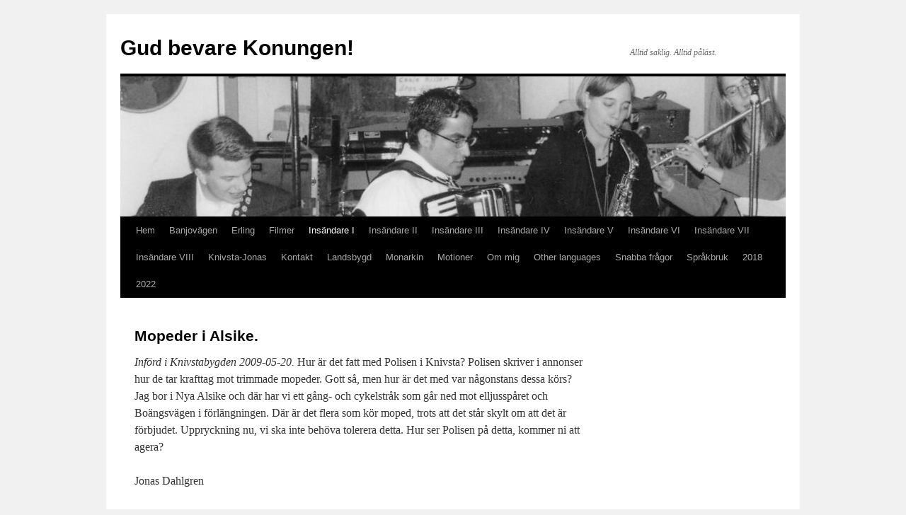

--- FILE ---
content_type: text/html; charset=UTF-8
request_url: https://www.jonas.se/?page_id=349
body_size: 14497
content:
<!DOCTYPE html>
<html lang="sv-SE">
<head>
<meta charset="UTF-8" />
<title>
Mopeder i Alsike. | Gud bevare Konungen!	</title>
<link rel="profile" href="https://gmpg.org/xfn/11" />
<link rel="stylesheet" type="text/css" media="all" href="https://www.jonas.se/wp-content/themes/twentyten-child/style.css?ver=20251202" />
<link rel="pingback" href="https://www.jonas.se/xmlrpc.php">
<meta name='robots' content='max-image-preview:large' />
<link rel="alternate" type="application/rss+xml" title="Gud bevare Konungen! &raquo; Webbflöde" href="https://www.jonas.se/?feed=rss2" />
<link rel="alternate" type="application/rss+xml" title="Gud bevare Konungen! &raquo; Kommentarsflöde" href="https://www.jonas.se/?feed=comments-rss2" />
<link rel="alternate" type="application/rss+xml" title="Gud bevare Konungen! &raquo; Kommentarsflöde för Mopeder i Alsike." href="https://www.jonas.se/?feed=rss2&#038;page_id=349" />
<link rel="alternate" title="oEmbed (JSON)" type="application/json+oembed" href="https://www.jonas.se/index.php?rest_route=%2Foembed%2F1.0%2Fembed&#038;url=https%3A%2F%2Fwww.jonas.se%2F%3Fpage_id%3D349" />
<link rel="alternate" title="oEmbed (XML)" type="text/xml+oembed" href="https://www.jonas.se/index.php?rest_route=%2Foembed%2F1.0%2Fembed&#038;url=https%3A%2F%2Fwww.jonas.se%2F%3Fpage_id%3D349&#038;format=xml" />
<style id='wp-img-auto-sizes-contain-inline-css' type='text/css'>
img:is([sizes=auto i],[sizes^="auto," i]){contain-intrinsic-size:3000px 1500px}
/*# sourceURL=wp-img-auto-sizes-contain-inline-css */
</style>
<link rel='stylesheet' id='style_base-css' href='//www.jonas.se/wp-content/plugins/mf_base/include/style.css?ver=1.1.4.4' type='text/css' media='all' />
<link rel='stylesheet' id='style_slideshow-css' href='//www.jonas.se/wp-content/plugins/mf_slideshow/include/style.php?ver=4.8.26' type='text/css' media='all' />
<style id='wp-emoji-styles-inline-css' type='text/css'>

	img.wp-smiley, img.emoji {
		display: inline !important;
		border: none !important;
		box-shadow: none !important;
		height: 1em !important;
		width: 1em !important;
		margin: 0 0.07em !important;
		vertical-align: -0.1em !important;
		background: none !important;
		padding: 0 !important;
	}
/*# sourceURL=wp-emoji-styles-inline-css */
</style>
<style id='wp-block-library-inline-css' type='text/css'>
:root{--wp-block-synced-color:#7a00df;--wp-block-synced-color--rgb:122,0,223;--wp-bound-block-color:var(--wp-block-synced-color);--wp-editor-canvas-background:#ddd;--wp-admin-theme-color:#007cba;--wp-admin-theme-color--rgb:0,124,186;--wp-admin-theme-color-darker-10:#006ba1;--wp-admin-theme-color-darker-10--rgb:0,107,160.5;--wp-admin-theme-color-darker-20:#005a87;--wp-admin-theme-color-darker-20--rgb:0,90,135;--wp-admin-border-width-focus:2px}@media (min-resolution:192dpi){:root{--wp-admin-border-width-focus:1.5px}}.wp-element-button{cursor:pointer}:root .has-very-light-gray-background-color{background-color:#eee}:root .has-very-dark-gray-background-color{background-color:#313131}:root .has-very-light-gray-color{color:#eee}:root .has-very-dark-gray-color{color:#313131}:root .has-vivid-green-cyan-to-vivid-cyan-blue-gradient-background{background:linear-gradient(135deg,#00d084,#0693e3)}:root .has-purple-crush-gradient-background{background:linear-gradient(135deg,#34e2e4,#4721fb 50%,#ab1dfe)}:root .has-hazy-dawn-gradient-background{background:linear-gradient(135deg,#faaca8,#dad0ec)}:root .has-subdued-olive-gradient-background{background:linear-gradient(135deg,#fafae1,#67a671)}:root .has-atomic-cream-gradient-background{background:linear-gradient(135deg,#fdd79a,#004a59)}:root .has-nightshade-gradient-background{background:linear-gradient(135deg,#330968,#31cdcf)}:root .has-midnight-gradient-background{background:linear-gradient(135deg,#020381,#2874fc)}:root{--wp--preset--font-size--normal:16px;--wp--preset--font-size--huge:42px}.has-regular-font-size{font-size:1em}.has-larger-font-size{font-size:2.625em}.has-normal-font-size{font-size:var(--wp--preset--font-size--normal)}.has-huge-font-size{font-size:var(--wp--preset--font-size--huge)}.has-text-align-center{text-align:center}.has-text-align-left{text-align:left}.has-text-align-right{text-align:right}.has-fit-text{white-space:nowrap!important}#end-resizable-editor-section{display:none}.aligncenter{clear:both}.items-justified-left{justify-content:flex-start}.items-justified-center{justify-content:center}.items-justified-right{justify-content:flex-end}.items-justified-space-between{justify-content:space-between}.screen-reader-text{border:0;clip-path:inset(50%);height:1px;margin:-1px;overflow:hidden;padding:0;position:absolute;width:1px;word-wrap:normal!important}.screen-reader-text:focus{background-color:#ddd;clip-path:none;color:#444;display:block;font-size:1em;height:auto;left:5px;line-height:normal;padding:15px 23px 14px;text-decoration:none;top:5px;width:auto;z-index:100000}html :where(.has-border-color){border-style:solid}html :where([style*=border-top-color]){border-top-style:solid}html :where([style*=border-right-color]){border-right-style:solid}html :where([style*=border-bottom-color]){border-bottom-style:solid}html :where([style*=border-left-color]){border-left-style:solid}html :where([style*=border-width]){border-style:solid}html :where([style*=border-top-width]){border-top-style:solid}html :where([style*=border-right-width]){border-right-style:solid}html :where([style*=border-bottom-width]){border-bottom-style:solid}html :where([style*=border-left-width]){border-left-style:solid}html :where(img[class*=wp-image-]){height:auto;max-width:100%}:where(figure){margin:0 0 1em}html :where(.is-position-sticky){--wp-admin--admin-bar--position-offset:var(--wp-admin--admin-bar--height,0px)}@media screen and (max-width:600px){html :where(.is-position-sticky){--wp-admin--admin-bar--position-offset:0px}}

/*# sourceURL=wp-block-library-inline-css */
</style><style id='global-styles-inline-css' type='text/css'>
:root{--wp--preset--aspect-ratio--square: 1;--wp--preset--aspect-ratio--4-3: 4/3;--wp--preset--aspect-ratio--3-4: 3/4;--wp--preset--aspect-ratio--3-2: 3/2;--wp--preset--aspect-ratio--2-3: 2/3;--wp--preset--aspect-ratio--16-9: 16/9;--wp--preset--aspect-ratio--9-16: 9/16;--wp--preset--color--black: #000;--wp--preset--color--cyan-bluish-gray: #abb8c3;--wp--preset--color--white: #fff;--wp--preset--color--pale-pink: #f78da7;--wp--preset--color--vivid-red: #cf2e2e;--wp--preset--color--luminous-vivid-orange: #ff6900;--wp--preset--color--luminous-vivid-amber: #fcb900;--wp--preset--color--light-green-cyan: #7bdcb5;--wp--preset--color--vivid-green-cyan: #00d084;--wp--preset--color--pale-cyan-blue: #8ed1fc;--wp--preset--color--vivid-cyan-blue: #0693e3;--wp--preset--color--vivid-purple: #9b51e0;--wp--preset--color--blue: #0066cc;--wp--preset--color--medium-gray: #666;--wp--preset--color--light-gray: #f1f1f1;--wp--preset--gradient--vivid-cyan-blue-to-vivid-purple: linear-gradient(135deg,rgb(6,147,227) 0%,rgb(155,81,224) 100%);--wp--preset--gradient--light-green-cyan-to-vivid-green-cyan: linear-gradient(135deg,rgb(122,220,180) 0%,rgb(0,208,130) 100%);--wp--preset--gradient--luminous-vivid-amber-to-luminous-vivid-orange: linear-gradient(135deg,rgb(252,185,0) 0%,rgb(255,105,0) 100%);--wp--preset--gradient--luminous-vivid-orange-to-vivid-red: linear-gradient(135deg,rgb(255,105,0) 0%,rgb(207,46,46) 100%);--wp--preset--gradient--very-light-gray-to-cyan-bluish-gray: linear-gradient(135deg,rgb(238,238,238) 0%,rgb(169,184,195) 100%);--wp--preset--gradient--cool-to-warm-spectrum: linear-gradient(135deg,rgb(74,234,220) 0%,rgb(151,120,209) 20%,rgb(207,42,186) 40%,rgb(238,44,130) 60%,rgb(251,105,98) 80%,rgb(254,248,76) 100%);--wp--preset--gradient--blush-light-purple: linear-gradient(135deg,rgb(255,206,236) 0%,rgb(152,150,240) 100%);--wp--preset--gradient--blush-bordeaux: linear-gradient(135deg,rgb(254,205,165) 0%,rgb(254,45,45) 50%,rgb(107,0,62) 100%);--wp--preset--gradient--luminous-dusk: linear-gradient(135deg,rgb(255,203,112) 0%,rgb(199,81,192) 50%,rgb(65,88,208) 100%);--wp--preset--gradient--pale-ocean: linear-gradient(135deg,rgb(255,245,203) 0%,rgb(182,227,212) 50%,rgb(51,167,181) 100%);--wp--preset--gradient--electric-grass: linear-gradient(135deg,rgb(202,248,128) 0%,rgb(113,206,126) 100%);--wp--preset--gradient--midnight: linear-gradient(135deg,rgb(2,3,129) 0%,rgb(40,116,252) 100%);--wp--preset--font-size--small: 13px;--wp--preset--font-size--medium: 20px;--wp--preset--font-size--large: 36px;--wp--preset--font-size--x-large: 42px;--wp--preset--spacing--20: 0.44rem;--wp--preset--spacing--30: 0.67rem;--wp--preset--spacing--40: 1rem;--wp--preset--spacing--50: 1.5rem;--wp--preset--spacing--60: 2.25rem;--wp--preset--spacing--70: 3.38rem;--wp--preset--spacing--80: 5.06rem;--wp--preset--shadow--natural: 6px 6px 9px rgba(0, 0, 0, 0.2);--wp--preset--shadow--deep: 12px 12px 50px rgba(0, 0, 0, 0.4);--wp--preset--shadow--sharp: 6px 6px 0px rgba(0, 0, 0, 0.2);--wp--preset--shadow--outlined: 6px 6px 0px -3px rgb(255, 255, 255), 6px 6px rgb(0, 0, 0);--wp--preset--shadow--crisp: 6px 6px 0px rgb(0, 0, 0);}:where(.is-layout-flex){gap: 0.5em;}:where(.is-layout-grid){gap: 0.5em;}body .is-layout-flex{display: flex;}.is-layout-flex{flex-wrap: wrap;align-items: center;}.is-layout-flex > :is(*, div){margin: 0;}body .is-layout-grid{display: grid;}.is-layout-grid > :is(*, div){margin: 0;}:where(.wp-block-columns.is-layout-flex){gap: 2em;}:where(.wp-block-columns.is-layout-grid){gap: 2em;}:where(.wp-block-post-template.is-layout-flex){gap: 1.25em;}:where(.wp-block-post-template.is-layout-grid){gap: 1.25em;}.has-black-color{color: var(--wp--preset--color--black) !important;}.has-cyan-bluish-gray-color{color: var(--wp--preset--color--cyan-bluish-gray) !important;}.has-white-color{color: var(--wp--preset--color--white) !important;}.has-pale-pink-color{color: var(--wp--preset--color--pale-pink) !important;}.has-vivid-red-color{color: var(--wp--preset--color--vivid-red) !important;}.has-luminous-vivid-orange-color{color: var(--wp--preset--color--luminous-vivid-orange) !important;}.has-luminous-vivid-amber-color{color: var(--wp--preset--color--luminous-vivid-amber) !important;}.has-light-green-cyan-color{color: var(--wp--preset--color--light-green-cyan) !important;}.has-vivid-green-cyan-color{color: var(--wp--preset--color--vivid-green-cyan) !important;}.has-pale-cyan-blue-color{color: var(--wp--preset--color--pale-cyan-blue) !important;}.has-vivid-cyan-blue-color{color: var(--wp--preset--color--vivid-cyan-blue) !important;}.has-vivid-purple-color{color: var(--wp--preset--color--vivid-purple) !important;}.has-black-background-color{background-color: var(--wp--preset--color--black) !important;}.has-cyan-bluish-gray-background-color{background-color: var(--wp--preset--color--cyan-bluish-gray) !important;}.has-white-background-color{background-color: var(--wp--preset--color--white) !important;}.has-pale-pink-background-color{background-color: var(--wp--preset--color--pale-pink) !important;}.has-vivid-red-background-color{background-color: var(--wp--preset--color--vivid-red) !important;}.has-luminous-vivid-orange-background-color{background-color: var(--wp--preset--color--luminous-vivid-orange) !important;}.has-luminous-vivid-amber-background-color{background-color: var(--wp--preset--color--luminous-vivid-amber) !important;}.has-light-green-cyan-background-color{background-color: var(--wp--preset--color--light-green-cyan) !important;}.has-vivid-green-cyan-background-color{background-color: var(--wp--preset--color--vivid-green-cyan) !important;}.has-pale-cyan-blue-background-color{background-color: var(--wp--preset--color--pale-cyan-blue) !important;}.has-vivid-cyan-blue-background-color{background-color: var(--wp--preset--color--vivid-cyan-blue) !important;}.has-vivid-purple-background-color{background-color: var(--wp--preset--color--vivid-purple) !important;}.has-black-border-color{border-color: var(--wp--preset--color--black) !important;}.has-cyan-bluish-gray-border-color{border-color: var(--wp--preset--color--cyan-bluish-gray) !important;}.has-white-border-color{border-color: var(--wp--preset--color--white) !important;}.has-pale-pink-border-color{border-color: var(--wp--preset--color--pale-pink) !important;}.has-vivid-red-border-color{border-color: var(--wp--preset--color--vivid-red) !important;}.has-luminous-vivid-orange-border-color{border-color: var(--wp--preset--color--luminous-vivid-orange) !important;}.has-luminous-vivid-amber-border-color{border-color: var(--wp--preset--color--luminous-vivid-amber) !important;}.has-light-green-cyan-border-color{border-color: var(--wp--preset--color--light-green-cyan) !important;}.has-vivid-green-cyan-border-color{border-color: var(--wp--preset--color--vivid-green-cyan) !important;}.has-pale-cyan-blue-border-color{border-color: var(--wp--preset--color--pale-cyan-blue) !important;}.has-vivid-cyan-blue-border-color{border-color: var(--wp--preset--color--vivid-cyan-blue) !important;}.has-vivid-purple-border-color{border-color: var(--wp--preset--color--vivid-purple) !important;}.has-vivid-cyan-blue-to-vivid-purple-gradient-background{background: var(--wp--preset--gradient--vivid-cyan-blue-to-vivid-purple) !important;}.has-light-green-cyan-to-vivid-green-cyan-gradient-background{background: var(--wp--preset--gradient--light-green-cyan-to-vivid-green-cyan) !important;}.has-luminous-vivid-amber-to-luminous-vivid-orange-gradient-background{background: var(--wp--preset--gradient--luminous-vivid-amber-to-luminous-vivid-orange) !important;}.has-luminous-vivid-orange-to-vivid-red-gradient-background{background: var(--wp--preset--gradient--luminous-vivid-orange-to-vivid-red) !important;}.has-very-light-gray-to-cyan-bluish-gray-gradient-background{background: var(--wp--preset--gradient--very-light-gray-to-cyan-bluish-gray) !important;}.has-cool-to-warm-spectrum-gradient-background{background: var(--wp--preset--gradient--cool-to-warm-spectrum) !important;}.has-blush-light-purple-gradient-background{background: var(--wp--preset--gradient--blush-light-purple) !important;}.has-blush-bordeaux-gradient-background{background: var(--wp--preset--gradient--blush-bordeaux) !important;}.has-luminous-dusk-gradient-background{background: var(--wp--preset--gradient--luminous-dusk) !important;}.has-pale-ocean-gradient-background{background: var(--wp--preset--gradient--pale-ocean) !important;}.has-electric-grass-gradient-background{background: var(--wp--preset--gradient--electric-grass) !important;}.has-midnight-gradient-background{background: var(--wp--preset--gradient--midnight) !important;}.has-small-font-size{font-size: var(--wp--preset--font-size--small) !important;}.has-medium-font-size{font-size: var(--wp--preset--font-size--medium) !important;}.has-large-font-size{font-size: var(--wp--preset--font-size--large) !important;}.has-x-large-font-size{font-size: var(--wp--preset--font-size--x-large) !important;}
/*# sourceURL=global-styles-inline-css */
</style>

<style id='classic-theme-styles-inline-css' type='text/css'>
/*! This file is auto-generated */
.wp-block-button__link{color:#fff;background-color:#32373c;border-radius:9999px;box-shadow:none;text-decoration:none;padding:calc(.667em + 2px) calc(1.333em + 2px);font-size:1.125em}.wp-block-file__button{background:#32373c;color:#fff;text-decoration:none}
/*# sourceURL=/wp-includes/css/classic-themes.min.css */
</style>
<link rel='stylesheet' id='twentyten-block-style-css' href='https://www.jonas.se/wp-content/themes/twentyten/blocks.css?ver=20250220' type='text/css' media='all' />
<script type="text/javascript" src="https://www.jonas.se/wp-includes/js/jquery/jquery.min.js?ver=3.7.1" id="jquery-core-js"></script>
<script type="text/javascript" src="https://www.jonas.se/wp-includes/js/jquery/jquery-migrate.min.js?ver=3.4.1" id="jquery-migrate-js"></script>
<link rel="https://api.w.org/" href="https://www.jonas.se/index.php?rest_route=/" /><link rel="alternate" title="JSON" type="application/json" href="https://www.jonas.se/index.php?rest_route=/wp/v2/pages/349" /><link rel="canonical" href="https://www.jonas.se/?page_id=349" />
</head>

<body data-rsssl=1 class="wp-singular page-template-default page page-id-349 page-child parent-pageid-216 wp-theme-twentyten wp-child-theme-twentyten-child">
<div id="wrapper" class="hfeed">
		<a href="#content" class="screen-reader-text skip-link">Hoppa till innehåll</a>
	<div id="header">
		<div id="masthead">
			<div id="branding" role="banner">
									<div id="site-title">
						<span>
							<a href="https://www.jonas.se/" rel="home" >Gud bevare Konungen!</a>
						</span>
					</div>
										<div id="site-description">Alltid saklig. Alltid p&aring;l&auml;st.</div>
					<img src="https://www.jonas.se/wp-content/uploads/2020/12/cropped-Lunchmusik.jpg" width="940" height="198" alt="Gud bevare Konungen!" srcset="https://www.jonas.se/wp-content/uploads/2020/12/cropped-Lunchmusik.jpg 940w, https://www.jonas.se/wp-content/uploads/2020/12/cropped-Lunchmusik-300x63.jpg 300w, https://www.jonas.se/wp-content/uploads/2020/12/cropped-Lunchmusik-768x162.jpg 768w" sizes="(max-width: 940px) 100vw, 940px" decoding="async" fetchpriority="high" />			</div><!-- #branding -->

			<div id="access" role="navigation">
				<div class="menu"><ul>
<li ><a href="https://www.jonas.se/">Hem</a></li><li class="page_item page-item-3446"><a href="https://www.jonas.se/?page_id=3446">Banjovägen</a></li>
<li class="page_item page-item-3403"><a href="https://www.jonas.se/?page_id=3403">Erling</a></li>
<li class="page_item page-item-69"><a href="https://www.jonas.se/?page_id=69">Filmer</a></li>
<li class="page_item page-item-2 page_item_has_children current_page_ancestor"><a href="https://www.jonas.se/?page_id=2">Insändare I</a>
<ul class='children'>
	<li class="page_item page-item-360 page_item_has_children"><a href="https://www.jonas.se/?page_id=360">Arbetstid</a>
	<ul class='children'>
		<li class="page_item page-item-369"><a href="https://www.jonas.se/?page_id=369">Kort arbetstid blir dyrt.</a></li>
		<li class="page_item page-item-367"><a href="https://www.jonas.se/?page_id=367">Minskad arbetstid med bibehållen lön?</a></li>
		<li class="page_item page-item-362"><a href="https://www.jonas.se/?page_id=362">Privata sektorn viktig för jobben.</a></li>
		<li class="page_item page-item-365"><a href="https://www.jonas.se/?page_id=365">Vilka företag anställer fler om det blir svårare att anställa?</a></li>
	</ul>
</li>
	<li class="page_item page-item-31 page_item_has_children"><a href="https://www.jonas.se/?page_id=31">Bank</a>
	<ul class='children'>
		<li class="page_item page-item-188"><a href="https://www.jonas.se/?page_id=188">Nordea</a></li>
		<li class="page_item page-item-136"><a href="https://www.jonas.se/?page_id=136">Nordea med noll koll.</a></li>
		<li class="page_item page-item-37"><a href="https://www.jonas.se/?page_id=37">Snart slut på kontanthanteringen här i Knivsta.</a></li>
	</ul>
</li>
	<li class="page_item page-item-372 page_item_has_children"><a href="https://www.jonas.se/?page_id=372">Barn</a>
	<ul class='children'>
		<li class="page_item page-item-374"><a href="https://www.jonas.se/?page_id=374">Dalt bara för solsken och vackert väder.</a></li>
		<li class="page_item page-item-376"><a href="https://www.jonas.se/?page_id=376">Leve skamvrån!</a></li>
	</ul>
</li>
	<li class="page_item page-item-379 page_item_has_children"><a href="https://www.jonas.se/?page_id=379">Bostad</a>
	<ul class='children'>
		<li class="page_item page-item-387"><a href="https://www.jonas.se/?page_id=387">Flytta till Monaco!</a></li>
		<li class="page_item page-item-381"><a href="https://www.jonas.se/?page_id=381">Nuder reagerar för att han måste.</a></li>
		<li class="page_item page-item-383"><a href="https://www.jonas.se/?page_id=383">Påtvingande mäklarfirmor.</a></li>
		<li class="page_item page-item-389"><a href="https://www.jonas.se/?page_id=389">Vi måste rösta fram en vettigare bostadspolitik.</a></li>
		<li class="page_item page-item-385"><a href="https://www.jonas.se/?page_id=385">Vill Hyresgästföreningen luras?</a></li>
	</ul>
</li>
	<li class="page_item page-item-391 page_item_has_children"><a href="https://www.jonas.se/?page_id=391">Carl von Linné</a>
	<ul class='children'>
		<li class="page_item page-item-393"><a href="https://www.jonas.se/?page_id=393">Varför Carl von Linné?</a></li>
	</ul>
</li>
	<li class="page_item page-item-395 page_item_has_children"><a href="https://www.jonas.se/?page_id=395">CSN</a>
	<ul class='children'>
		<li class="page_item page-item-397"><a href="https://www.jonas.se/?page_id=397">Har CSN någon service?</a></li>
	</ul>
</li>
	<li class="page_item page-item-400 page_item_has_children"><a href="https://www.jonas.se/?page_id=400">Depression</a>
	<ul class='children'>
		<li class="page_item page-item-402"><a href="https://www.jonas.se/?page_id=402">Fredag den 13:e.</a></li>
	</ul>
</li>
	<li class="page_item page-item-204"><a href="https://www.jonas.se/?page_id=204">Energi</a></li>
	<li class="page_item page-item-409 page_item_has_children"><a href="https://www.jonas.se/?page_id=409">Fängelse</a>
	<ul class='children'>
		<li class="page_item page-item-411"><a href="https://www.jonas.se/?page_id=411">Bodström bör avgå.</a></li>
		<li class="page_item page-item-414"><a href="https://www.jonas.se/?page_id=414">Svängdörrar på Hall.</a></li>
	</ul>
</li>
	<li class="page_item page-item-1878"><a href="https://www.jonas.se/?page_id=1878">Frimärke</a></li>
	<li class="page_item page-item-109 page_item_has_children"><a href="https://www.jonas.se/?page_id=109">Knivsta</a>
	<ul class='children'>
		<li class="page_item page-item-49"><a href="https://www.jonas.se/?page_id=49">Är det sås-Pelle som ansvarar för IT´n?</a></li>
		<li class="page_item page-item-212"><a href="https://www.jonas.se/?page_id=212">Att kunna njuta livet på sitt äldreboende.</a></li>
		<li class="page_item page-item-282"><a href="https://www.jonas.se/?page_id=282">Blött i omklädningsrummet.</a></li>
		<li class="page_item page-item-286"><a href="https://www.jonas.se/?page_id=286">Bygg i Knivsta, polisen!</a></li>
		<li class="page_item page-item-192"><a href="https://www.jonas.se/?page_id=192">Cementblandare.</a></li>
		<li class="page_item page-item-214"><a href="https://www.jonas.se/?page_id=214">Dålig skötsel av containrar.</a></li>
		<li class="page_item page-item-190"><a href="https://www.jonas.se/?page_id=190">Det vore för sorgligt om det inte bidde borgerligt.</a></li>
		<li class="page_item page-item-156"><a href="https://www.jonas.se/?page_id=156">Elljusspåret i Knivsta.</a></li>
		<li class="page_item page-item-351"><a href="https://www.jonas.se/?page_id=351">Fler bygglov – mer fart.</a></li>
		<li class="page_item page-item-240"><a href="https://www.jonas.se/?page_id=240">Föreningar kan driva anläggning själva.</a></li>
		<li class="page_item page-item-175"><a href="https://www.jonas.se/?page_id=175">Företagskatalogen.</a></li>
		<li class="page_item page-item-253"><a href="https://www.jonas.se/?page_id=253">Full sopstation är ett återkommande problem.</a></li>
		<li class="page_item page-item-45"><a href="https://www.jonas.se/?page_id=45">Glesbygd bortglömd?</a></li>
		<li class="page_item page-item-34"><a href="https://www.jonas.se/?page_id=34">Hur dyra blir parkeringsbiljetterna?</a></li>
		<li class="page_item page-item-210"><a href="https://www.jonas.se/?page_id=210">I Knivsta har jag lärt mig spara energi.</a></li>
		<li class="page_item page-item-307"><a href="https://www.jonas.se/?page_id=307">Inför stopplikt.</a></li>
		<li class="page_item page-item-129"><a href="https://www.jonas.se/?page_id=129">Ingen sans. Ingen balans.</a></li>
		<li class="page_item page-item-171"><a href="https://www.jonas.se/?page_id=171">Jonas Dahlgren. Alltid saklig. Alltid påläst.</a></li>
		<li class="page_item page-item-55"><a href="https://www.jonas.se/?page_id=55">Källsortering i Knivsta.</a></li>
		<li class="page_item page-item-169"><a href="https://www.jonas.se/?page_id=169">Knivsta.nu</a></li>
		<li class="page_item page-item-153"><a href="https://www.jonas.se/?page_id=153">Knivsta.nu tar åt sig äran av andra.</a></li>
		<li class="page_item page-item-20"><a href="https://www.jonas.se/?page_id=20">Knivstanytt åsidosätts.</a></li>
		<li class="page_item page-item-64"><a href="https://www.jonas.se/?page_id=64">Kommunen ska inte agera nattväktarstat.</a></li>
		<li class="page_item page-item-173"><a href="https://www.jonas.se/?page_id=173">Lanthandeln i Husby Långhundra.</a></li>
		<li class="page_item page-item-276"><a href="https://www.jonas.se/?page_id=276">Mat med kort datum säljer.</a></li>
		<li class="page_item page-item-301"><a href="https://www.jonas.se/?page_id=301">Mopedförbud på badstrand.</a></li>
		<li class="page_item page-item-299"><a href="https://www.jonas.se/?page_id=299">Parkeringen är ingen skrot.</a></li>
		<li class="page_item page-item-25"><a href="https://www.jonas.se/?page_id=25">Såhär ökar vi byggandet i Knivsta:</a></li>
		<li class="page_item page-item-1238"><a href="https://www.jonas.se/?page_id=1238">Sittplatser vid Statoil.</a></li>
		<li class="page_item page-item-201"><a href="https://www.jonas.se/?page_id=201">Skjut bort duvorna!</a></li>
		<li class="page_item page-item-256"><a href="https://www.jonas.se/?page_id=256">Sparsam med skattemedlen.</a></li>
		<li class="page_item page-item-290"><a href="https://www.jonas.se/?page_id=290">Ställ fler containrar vid värmeverket!</a></li>
		<li class="page_item page-item-355"><a href="https://www.jonas.se/?page_id=355">Systembolag saknat i Knivsta.</a></li>
		<li class="page_item page-item-27"><a href="https://www.jonas.se/?page_id=27">Utlys en arkitekttävling i Knivsta.</a></li>
		<li class="page_item page-item-185"><a href="https://www.jonas.se/?page_id=185">Var är kyrkans ledarskap?</a></li>
		<li class="page_item page-item-177"><a href="https://www.jonas.se/?page_id=177">Varför har ni höjt vattenpriset?</a></li>
		<li class="page_item page-item-1755"><a href="https://www.jonas.se/?page_id=1755">Vart står (mp) i Knivsta?</a></li>
		<li class="page_item page-item-272"><a href="https://www.jonas.se/?page_id=272">Vart var företrädarna?</a></li>
		<li class="page_item page-item-199"><a href="https://www.jonas.se/?page_id=199">Veckans ros till Flood!</a></li>
		<li class="page_item page-item-218"><a href="https://www.jonas.se/?page_id=218">Veckans ros!</a></li>
		<li class="page_item page-item-206"><a href="https://www.jonas.se/?page_id=206">Vem betalar kalaset?</a></li>
		<li class="page_item page-item-259"><a href="https://www.jonas.se/?page_id=259">Vilken oordning!</a></li>
		<li class="page_item page-item-284"><a href="https://www.jonas.se/?page_id=284">Ynkliga påhopp!</a></li>
		<li class="page_item page-item-1957 page_item_has_children"><a href="https://www.jonas.se/?page_id=1957">Eloge till Knivsta kommun. 5 dagar att få bygglov.</a>
		<ul class='children'>
			<li class="page_item page-item-1983"><a href="https://www.jonas.se/?page_id=1983">För få p-platser på Trunstavägen!</a></li>
		</ul>
</li>
	</ul>
</li>
	<li class="page_item page-item-114 page_item_has_children"><a href="https://www.jonas.se/?page_id=114">Kungahuset</a>
	<ul class='children'>
		<li class="page_item page-item-208"><a href="https://www.jonas.se/?page_id=208">Dagens ros.</a></li>
		<li class="page_item page-item-1225"><a href="https://www.jonas.se/?page_id=1225">En skymf att kungen skulle sakna stöd.</a></li>
		<li class="page_item page-item-29"><a href="https://www.jonas.se/?page_id=29">Frimärke på Kungen.</a></li>
		<li class="page_item page-item-2125"><a href="https://www.jonas.se/?page_id=2125">Gud bevare Konungen och befria oss från myter.</a></li>
		<li class="page_item page-item-1219"><a href="https://www.jonas.se/?page_id=1219">Låt monarkin vägleda kommunen.</a></li>
	</ul>
</li>
	<li class="page_item page-item-165 page_item_has_children"><a href="https://www.jonas.se/?page_id=165">Kyrka</a>
	<ul class='children'>
		<li class="page_item page-item-250"><a href="https://www.jonas.se/?page_id=250">Otydlig annons – missat kyrkobesök.</a></li>
		<li class="page_item page-item-1063"><a href="https://www.jonas.se/?page_id=1063">Veckans ros till Anders Jarl i Knivsta.</a></li>
		<li class="page_item page-item-244"><a href="https://www.jonas.se/?page_id=244">Veckans ros till Ragnhild Thulin.</a></li>
	</ul>
</li>
	<li class="page_item page-item-303 page_item_has_children"><a href="https://www.jonas.se/?page_id=303">Om andra partier.</a>
	<ul class='children'>
		<li class="page_item page-item-305"><a href="https://www.jonas.se/?page_id=305">Ge klart besked, MP!</a></li>
	</ul>
</li>
	<li class="page_item page-item-278 page_item_has_children"><a href="https://www.jonas.se/?page_id=278">Posten</a>
	<ul class='children'>
		<li class="page_item page-item-280"><a href="https://www.jonas.se/?page_id=280">Postens service.</a></li>
		<li class="page_item page-item-1765"><a href="https://www.jonas.se/?page_id=1765">Rena rama aprilskämtet från Posten.</a></li>
		<li class="page_item page-item-288"><a href="https://www.jonas.se/?page_id=288">Sämre postgång i Knivsta.</a></li>
	</ul>
</li>
	<li class="page_item page-item-196 page_item_has_children"><a href="https://www.jonas.se/?page_id=196">Telia</a>
	<ul class='children'>
		<li class="page_item page-item-270"><a href="https://www.jonas.se/?page_id=270">Fy skäms Telia!</a></li>
	</ul>
</li>
	<li class="page_item page-item-216 page_item_has_children current_page_ancestor current_page_parent"><a href="https://www.jonas.se/?page_id=216">Trafik</a>
	<ul class='children'>
		<li class="page_item page-item-602"><a href="https://www.jonas.se/?page_id=602">Ge bussföraren en vink.</a></li>
		<li class="page_item page-item-233"><a href="https://www.jonas.se/?page_id=233">Högerregeln gäller i Alsike.</a></li>
		<li class="page_item page-item-242"><a href="https://www.jonas.se/?page_id=242">Hur dyra blir parkeringsbiljetterna?</a></li>
		<li class="page_item page-item-608"><a href="https://www.jonas.se/?page_id=608">Inför ett obligatoriskt trafikämne.</a></li>
		<li class="page_item page-item-267"><a href="https://www.jonas.se/?page_id=267">Information om gatunamn.</a></li>
		<li class="page_item page-item-581"><a href="https://www.jonas.se/?page_id=581">Manliga busschaufförer lika serviceminded som kvinnliga.</a></li>
		<li class="page_item page-item-578"><a href="https://www.jonas.se/?page_id=578">Max 10 km/tim är effektsökeri.</a></li>
		<li class="page_item page-item-349 current_page_item"><a href="https://www.jonas.se/?page_id=349" aria-current="page">Mopeder i Alsike.</a></li>
		<li class="page_item page-item-296"><a href="https://www.jonas.se/?page_id=296">Parkering i Knivsta.</a></li>
		<li class="page_item page-item-353"><a href="https://www.jonas.se/?page_id=353">Plocka bort bilen ur avfartsdiket.</a></li>
		<li class="page_item page-item-357"><a href="https://www.jonas.se/?page_id=357">Respektera högerregeln!</a></li>
		<li class="page_item page-item-22"><a href="https://www.jonas.se/?page_id=22">Rondeller i Knivsta.</a></li>
		<li class="page_item page-item-14"><a href="https://www.jonas.se/?page_id=14">Samordna svensk kollektivtrafik.</a></li>
		<li class="page_item page-item-62"><a href="https://www.jonas.se/?page_id=62">Sätt upp en refug på Åsgatan!</a></li>
		<li class="page_item page-item-274"><a href="https://www.jonas.se/?page_id=274">Sätt upp gatlyktor!</a></li>
		<li class="page_item page-item-600"><a href="https://www.jonas.se/?page_id=600">Sossepolitik?</a></li>
		<li class="page_item page-item-576"><a href="https://www.jonas.se/?page_id=576">Trafiken hindras på 55:an.</a></li>
		<li class="page_item page-item-39"><a href="https://www.jonas.se/?page_id=39">UL och SJ.</a></li>
		<li class="page_item page-item-347"><a href="https://www.jonas.se/?page_id=347">Ulf Lindgren dåligt påläst.</a></li>
		<li class="page_item page-item-594"><a href="https://www.jonas.se/?page_id=594">Varför görs inget åt trafikkaoset?</a></li>
		<li class="page_item page-item-572"><a href="https://www.jonas.se/?page_id=572">Varför inte spegel på Gränby bilgata?</a></li>
		<li class="page_item page-item-574"><a href="https://www.jonas.se/?page_id=574">Varför köra tomma bussturer?</a></li>
		<li class="page_item page-item-60"><a href="https://www.jonas.se/?page_id=60">Varför så flitigt med rondeller i Knivsta?</a></li>
	</ul>
</li>
</ul>
</li>
<li class="page_item page-item-419 page_item_has_children"><a href="https://www.jonas.se/?page_id=419">Insändare II</a>
<ul class='children'>
	<li class="page_item page-item-590 page_item_has_children"><a href="https://www.jonas.se/?page_id=590">E4</a>
	<ul class='children'>
		<li class="page_item page-item-592"><a href="https://www.jonas.se/?page_id=592">Inte en siffra rätt.</a></li>
	</ul>
</li>
	<li class="page_item page-item-420 page_item_has_children"><a href="https://www.jonas.se/?page_id=420">EMU</a>
	<ul class='children'>
		<li class="page_item page-item-433"><a href="https://www.jonas.se/?page_id=433">Därför väger euron tyngre.</a></li>
		<li class="page_item page-item-426"><a href="https://www.jonas.se/?page_id=426">Det är inte eliten som bestämmer.</a></li>
		<li class="page_item page-item-439"><a href="https://www.jonas.se/?page_id=439">ECB lika oberoende som svenska riksbanken.</a></li>
		<li class="page_item page-item-451"><a href="https://www.jonas.se/?page_id=451">Euron minskar prisskillnaderna.</a></li>
		<li class="page_item page-item-453"><a href="https://www.jonas.se/?page_id=453">Exemplet Grekland.</a></li>
		<li class="page_item page-item-455"><a href="https://www.jonas.se/?page_id=455">Frihandeln gör utanförskap till ensamhet.</a></li>
		<li class="page_item page-item-431"><a href="https://www.jonas.se/?page_id=431">Gemensam euro är bättre än ensam krona.</a></li>
		<li class="page_item page-item-461"><a href="https://www.jonas.se/?page_id=461">Ja till euron!</a></li>
		<li class="page_item page-item-441"><a href="https://www.jonas.se/?page_id=441">Kronan kvar i kulturarvet.</a></li>
		<li class="page_item page-item-423"><a href="https://www.jonas.se/?page_id=423">Många nöjda med euron.</a></li>
		<li class="page_item page-item-435"><a href="https://www.jonas.se/?page_id=435">Myter från nej-gänget.</a></li>
		<li class="page_item page-item-447"><a href="https://www.jonas.se/?page_id=447">Nej-sägarna är snyltare.</a></li>
		<li class="page_item page-item-421"><a href="https://www.jonas.se/?page_id=421">Nej-sägarna är tysta.</a></li>
		<li class="page_item page-item-449"><a href="https://www.jonas.se/?page_id=449">Nej-sägarna tror Sverige är en öde ö.</a></li>
		<li class="page_item page-item-445"><a href="https://www.jonas.se/?page_id=445">Nejsidan dåligt pålästa.</a></li>
		<li class="page_item page-item-443"><a href="https://www.jonas.se/?page_id=443">Nu har vi väntat länge nog!</a></li>
		<li class="page_item page-item-459"><a href="https://www.jonas.se/?page_id=459">Replik Jonas Sjöstedt; Vi behöver inga myter.</a></li>
		<li class="page_item page-item-465"><a href="https://www.jonas.se/?page_id=465">Sverige bör gå med i EMU.</a></li>
		<li class="page_item page-item-437"><a href="https://www.jonas.se/?page_id=437">Tips till de strejkande.</a></li>
		<li class="page_item page-item-457"><a href="https://www.jonas.se/?page_id=457">Ung vänster ute och cyklar.</a></li>
		<li class="page_item page-item-428"><a href="https://www.jonas.se/?page_id=428">Valuta bör inte decentraliseras.</a></li>
		<li class="page_item page-item-463"><a href="https://www.jonas.se/?page_id=463">Vi bör gå med i EMU.</a></li>
	</ul>
</li>
	<li class="page_item page-item-470 page_item_has_children"><a href="https://www.jonas.se/?page_id=470">EU-val</a>
	<ul class='children'>
		<li class="page_item page-item-472"><a href="https://www.jonas.se/?page_id=472">David mot Goliat?</a></li>
	</ul>
</li>
	<li class="page_item page-item-475 page_item_has_children"><a href="https://www.jonas.se/?page_id=475">Iran</a>
	<ul class='children'>
		<li class="page_item page-item-477"><a href="https://www.jonas.se/?page_id=477">Klockan klämtar.</a></li>
	</ul>
</li>
	<li class="page_item page-item-479 page_item_has_children"><a href="https://www.jonas.se/?page_id=479">Juridik</a>
	<ul class='children'>
		<li class="page_item page-item-500"><a href="https://www.jonas.se/?page_id=500">Borgerliga vs. (s) valet 2002</a></li>
		<li class="page_item page-item-481"><a href="https://www.jonas.se/?page_id=481">Butiksrånare.</a></li>
		<li class="page_item page-item-489"><a href="https://www.jonas.se/?page_id=489">Justitieminister, Bodström.</a></li>
		<li class="page_item page-item-498"><a href="https://www.jonas.se/?page_id=498">Långsamma kvarnar.</a></li>
		<li class="page_item page-item-484"><a href="https://www.jonas.se/?page_id=484">Länsrätten.</a></li>
		<li class="page_item page-item-495"><a href="https://www.jonas.se/?page_id=495">Livstids fängelse bör vara livstids fängelse.</a></li>
		<li class="page_item page-item-503"><a href="https://www.jonas.se/?page_id=503">Sluta dalta i Kriminalvården.</a></li>
		<li class="page_item page-item-492"><a href="https://www.jonas.se/?page_id=492">Svängdörrar på Hall.</a></li>
		<li class="page_item page-item-487"><a href="https://www.jonas.se/?page_id=487">Värna vittnet, inte den misstänkte!</a></li>
	</ul>
</li>
	<li class="page_item page-item-509 page_item_has_children"><a href="https://www.jonas.se/?page_id=509">Landstinget</a>
	<ul class='children'>
		<li class="page_item page-item-511"><a href="https://www.jonas.se/?page_id=511">Ta vara på personalen!</a></li>
	</ul>
</li>
	<li class="page_item page-item-522 page_item_has_children"><a href="https://www.jonas.se/?page_id=522">Maxtaxa</a>
	<ul class='children'>
		<li class="page_item page-item-524"><a href="https://www.jonas.se/?page_id=524">Maxtaxa eller max trauma?</a></li>
	</ul>
</li>
	<li class="page_item page-item-526 page_item_has_children"><a href="https://www.jonas.se/?page_id=526">Mediapolitik</a>
	<ul class='children'>
		<li class="page_item page-item-529"><a href="https://www.jonas.se/?page_id=529">Fimpa trabantsocialismen!</a></li>
	</ul>
</li>
	<li class="page_item page-item-1782 page_item_has_children"><a href="https://www.jonas.se/?page_id=1782">Menna Hagström</a>
	<ul class='children'>
		<li class="page_item page-item-1786"><a href="https://www.jonas.se/?page_id=1786">Veckans ros.</a></li>
	</ul>
</li>
	<li class="page_item page-item-622 page_item_has_children"><a href="https://www.jonas.se/?page_id=622">Musikens hus</a>
	<ul class='children'>
		<li class="page_item page-item-685"><a href="https://www.jonas.se/?page_id=685">Musikens hus- ett dyrt arv.</a></li>
	</ul>
</li>
	<li class="page_item page-item-533 page_item_has_children"><a href="https://www.jonas.se/?page_id=533">Polisen</a>
	<ul class='children'>
		<li class="page_item page-item-722"><a href="https://www.jonas.se/?page_id=722">Effektivisera och renodla uppgifterna.</a></li>
		<li class="page_item page-item-538"><a href="https://www.jonas.se/?page_id=538">Lär av Stockholm, Uppsalapoliser!</a></li>
		<li class="page_item page-item-535"><a href="https://www.jonas.se/?page_id=535">Polisen gav medier fel bild.</a></li>
		<li class="page_item page-item-540"><a href="https://www.jonas.se/?page_id=540">Vänsterkravaller i Göteborg.</a></li>
	</ul>
</li>
	<li class="page_item page-item-604 page_item_has_children"><a href="https://www.jonas.se/?page_id=604">SJ</a>
	<ul class='children'>
		<li class="page_item page-item-606"><a href="https://www.jonas.se/?page_id=606">Var god svara SJ.</a></li>
	</ul>
</li>
	<li class="page_item page-item-542 page_item_has_children"><a href="https://www.jonas.se/?page_id=542">Skola/utbildning</a>
	<ul class='children'>
		<li class="page_item page-item-555"><a href="https://www.jonas.se/?page_id=555">Arma land.</a></li>
		<li class="page_item page-item-569"><a href="https://www.jonas.se/?page_id=569">Bra på mycket, men inte bäst på något.</a></li>
		<li class="page_item page-item-567"><a href="https://www.jonas.se/?page_id=567">Byt betygssystem!</a></li>
		<li class="page_item page-item-553"><a href="https://www.jonas.se/?page_id=553">Fimpa myterna Östros!</a></li>
		<li class="page_item page-item-548"><a href="https://www.jonas.se/?page_id=548">Läxor är visst viktiga.</a></li>
		<li class="page_item page-item-564"><a href="https://www.jonas.se/?page_id=564">Populism eller bara okunskap?</a></li>
		<li class="page_item page-item-560"><a href="https://www.jonas.se/?page_id=560">Reformera den svenska gymnasieskolan!</a></li>
		<li class="page_item page-item-550"><a href="https://www.jonas.se/?page_id=550">Skriv om skollagen!</a></li>
		<li class="page_item page-item-562"><a href="https://www.jonas.se/?page_id=562">Var god svara Thomas Östros!</a></li>
	</ul>
</li>
	<li class="page_item page-item-586 page_item_has_children"><a href="https://www.jonas.se/?page_id=586">Swebus</a>
	<ul class='children'>
		<li class="page_item page-item-588"><a href="https://www.jonas.se/?page_id=588">Skäll lagom på Swebus!</a></li>
	</ul>
</li>
	<li class="page_item page-item-610 page_item_has_children"><a href="https://www.jonas.se/?page_id=610">Uppland</a>
	<ul class='children'>
		<li class="page_item page-item-618"><a href="https://www.jonas.se/?page_id=618">Avskaffa Reggaefestivalen!</a></li>
		<li class="page_item page-item-620"><a href="https://www.jonas.se/?page_id=620">Delade lokaler lyft åt de borgerliga.</a></li>
		<li class="page_item page-item-612"><a href="https://www.jonas.se/?page_id=612">Överdyr karta kom på avvägar.</a></li>
		<li class="page_item page-item-616"><a href="https://www.jonas.se/?page_id=616">Spel för galleriet i Björklinge.</a></li>
		<li class="page_item page-item-614"><a href="https://www.jonas.se/?page_id=614">Varför inte spegel på Gränby bilgata?</a></li>
	</ul>
</li>
	<li class="page_item page-item-596 page_item_has_children"><a href="https://www.jonas.se/?page_id=596">Uppsala</a>
	<ul class='children'>
		<li class="page_item page-item-598"><a href="https://www.jonas.se/?page_id=598">Bredda Kungsgatan!</a></li>
	</ul>
</li>
	<li class="page_item page-item-583 page_item_has_children"><a href="https://www.jonas.se/?page_id=583">Öregrund</a>
	<ul class='children'>
		<li class="page_item page-item-584"><a href="https://www.jonas.se/?page_id=584">Varför inga speglar i Öregrund?</a></li>
	</ul>
</li>
</ul>
</li>
<li class="page_item page-item-627 page_item_has_children"><a href="https://www.jonas.se/?page_id=627">Insändare III</a>
<ul class='children'>
	<li class="page_item page-item-706 page_item_has_children"><a href="https://www.jonas.se/?page_id=706">Gräsö</a>
	<ul class='children'>
		<li class="page_item page-item-708"><a href="https://www.jonas.se/?page_id=708">Leve Gräsöbonden!</a></li>
	</ul>
</li>
	<li class="page_item page-item-756 page_item_has_children"><a href="https://www.jonas.se/?page_id=756">Jantelag</a>
	<ul class='children'>
		<li class="page_item page-item-758"><a href="https://www.jonas.se/?page_id=758">En fråga om mentalitet.</a></li>
	</ul>
</li>
	<li class="page_item page-item-770 page_item_has_children"><a href="https://www.jonas.se/?page_id=770">Kärnkraft</a>
	<ul class='children'>
		<li class="page_item page-item-774"><a href="https://www.jonas.se/?page_id=774">Den invecklade utvecklingen av avvecklingen.</a></li>
		<li class="page_item page-item-772"><a href="https://www.jonas.se/?page_id=772">Kärnkraftens motståndare spårlöst borta.</a></li>
		<li class="page_item page-item-1863"><a href="https://www.jonas.se/?page_id=1863">Leve kärnkraften!</a></li>
	</ul>
</li>
	<li class="page_item page-item-711 page_item_has_children"><a href="https://www.jonas.se/?page_id=711">Mobil</a>
	<ul class='children'>
		<li class="page_item page-item-720"><a href="https://www.jonas.se/?page_id=720">Mobiltelefoner inte alltid så strålande.</a></li>
	</ul>
</li>
	<li class="page_item page-item-764 page_item_has_children"><a href="https://www.jonas.se/?page_id=764">Norrlands nation</a>
	<ul class='children'>
		<li class="page_item page-item-766"><a href="https://www.jonas.se/?page_id=766">Var god svara!</a></li>
	</ul>
</li>
	<li class="page_item page-item-2045"><a href="https://www.jonas.se/?page_id=2045">Obama</a></li>
	<li class="page_item page-item-729 page_item_has_children"><a href="https://www.jonas.se/?page_id=729">OS</a>
	<ul class='children'>
		<li class="page_item page-item-731"><a href="https://www.jonas.se/?page_id=731">OS till oss!</a></li>
	</ul>
</li>
	<li class="page_item page-item-750 page_item_has_children"><a href="https://www.jonas.se/?page_id=750">Presstöd</a>
	<ul class='children'>
		<li class="page_item page-item-752"><a href="https://www.jonas.se/?page_id=752">Fimpa trabantsocialismen!</a></li>
	</ul>
</li>
	<li class="page_item page-item-713 page_item_has_children"><a href="https://www.jonas.se/?page_id=713">Riksdag</a>
	<ul class='children'>
		<li class="page_item page-item-740"><a href="https://www.jonas.se/?page_id=740">Leve personvalssystemet!</a></li>
		<li class="page_item page-item-717"><a href="https://www.jonas.se/?page_id=717">Mer demokrati med 99 än 349.</a></li>
	</ul>
</li>
	<li class="page_item page-item-701 page_item_has_children"><a href="https://www.jonas.se/?page_id=701">SCB</a>
	<ul class='children'>
		<li class="page_item page-item-703"><a href="https://www.jonas.se/?page_id=703">SCB´s välfärdsindex ett trauma.</a></li>
	</ul>
</li>
	<li class="page_item page-item-743 page_item_has_children"><a href="https://www.jonas.se/?page_id=743">Uppdrag granskning</a>
	<ul class='children'>
		<li class="page_item page-item-745"><a href="https://www.jonas.se/?page_id=745">Slumpindikator på statliga verk.</a></li>
	</ul>
</li>
	<li class="page_item page-item-734 page_item_has_children"><a href="https://www.jonas.se/?page_id=734">Vakter</a>
	<ul class='children'>
		<li class="page_item page-item-737"><a href="https://www.jonas.se/?page_id=737">Dörrvakterna gör bra jobb.</a></li>
		<li class="page_item page-item-736"><a href="https://www.jonas.se/?page_id=736">Ser man bara fel så&#8230;</a></li>
	</ul>
</li>
	<li class="page_item page-item-688 page_item_has_children"><a href="https://www.jonas.se/?page_id=688">Välfärd</a>
	<ul class='children'>
		<li class="page_item page-item-690"><a href="https://www.jonas.se/?page_id=690">Vallfärd mot välfärd.</a></li>
	</ul>
</li>
	<li class="page_item page-item-675 page_item_has_children"><a href="https://www.jonas.se/?page_id=675">Valrörelse</a>
	<ul class='children'>
		<li class="page_item page-item-677"><a href="https://www.jonas.se/?page_id=677">Valrörelsen är igång!</a></li>
		<li class="page_item page-item-761"><a href="https://www.jonas.se/?page_id=761">Variabel valdag vidgar valresultatets validitet.</a></li>
	</ul>
</li>
	<li class="page_item page-item-724 page_item_has_children"><a href="https://www.jonas.se/?page_id=724">Vårdcentral</a>
	<ul class='children'>
		<li class="page_item page-item-726"><a href="https://www.jonas.se/?page_id=726">Vänlighet.</a></li>
	</ul>
</li>
	<li class="page_item page-item-2060 page_item_has_children"><a href="https://www.jonas.se/?page_id=2060">Vargar</a>
	<ul class='children'>
		<li class="page_item page-item-2062"><a href="https://www.jonas.se/?page_id=2062">Farliga vargar ska avlivas.</a></li>
	</ul>
</li>
	<li class="page_item page-item-632 page_item_has_children"><a href="https://www.jonas.se/?page_id=632">Övrigt</a>
	<ul class='children'>
		<li class="page_item page-item-662"><a href="https://www.jonas.se/?page_id=662">Äktenskapet ingen rättighet.</a></li>
		<li class="page_item page-item-637"><a href="https://www.jonas.se/?page_id=637">Avgå Wanja!</a></li>
		<li class="page_item page-item-633"><a href="https://www.jonas.se/?page_id=633">Dyr slaktbesiktning i Sverige!</a></li>
		<li class="page_item page-item-635"><a href="https://www.jonas.se/?page_id=635">Exemplet Grekland.</a></li>
		<li class="page_item page-item-693"><a href="https://www.jonas.se/?page_id=693">Fotbollsflyg fiasko för finansministern.</a></li>
		<li class="page_item page-item-672"><a href="https://www.jonas.se/?page_id=672">Fred får man inte på en kafferast.</a></li>
		<li class="page_item page-item-656"><a href="https://www.jonas.se/?page_id=656">Icke-röstning är också en signal.</a></li>
		<li class="page_item page-item-665"><a href="https://www.jonas.se/?page_id=665">Inkonsekvent Persson!</a></li>
		<li class="page_item page-item-697"><a href="https://www.jonas.se/?page_id=697">Inte leka för mina pengar.</a></li>
		<li class="page_item page-item-651"><a href="https://www.jonas.se/?page_id=651">Mest kryssad borde få mandatet.</a></li>
		<li class="page_item page-item-682"><a href="https://www.jonas.se/?page_id=682">Persson inne på sista varvet.</a></li>
		<li class="page_item page-item-642"><a href="https://www.jonas.se/?page_id=642">Persson visar dålig talang i TV-dokumentär.</a></li>
		<li class="page_item page-item-646"><a href="https://www.jonas.se/?page_id=646">Program bara för en minoritet.</a></li>
		<li class="page_item page-item-649"><a href="https://www.jonas.se/?page_id=649">Rätta takter SVT!</a></li>
		<li class="page_item page-item-639"><a href="https://www.jonas.se/?page_id=639">Slopa monopolen!</a></li>
		<li class="page_item page-item-666"><a href="https://www.jonas.se/?page_id=666">Språkvårdarna lyser med sin frånvaro.</a></li>
		<li class="page_item page-item-679"><a href="https://www.jonas.se/?page_id=679">Svär inte för mina pengar.</a></li>
		<li class="page_item page-item-659"><a href="https://www.jonas.se/?page_id=659">Trauma?</a></li>
		<li class="page_item page-item-748"><a href="https://www.jonas.se/?page_id=748">Varför denna byteshysteri?</a></li>
		<li class="page_item page-item-654"><a href="https://www.jonas.se/?page_id=654">Vart tog Sverigekartan vägen?</a></li>
	</ul>
</li>
</ul>
</li>
<li class="page_item page-item-2366 page_item_has_children"><a href="https://www.jonas.se/?page_id=2366">Insändare IV</a>
<ul class='children'>
	<li class="page_item page-item-2370"><a href="https://www.jonas.se/?page_id=2370">Makalös höjning av portot from. jan. 2020.</a></li>
	<li class="page_item page-item-2374"><a href="https://www.jonas.se/?page_id=2374">Alliansen bör hålla ihop.</a></li>
	<li class="page_item page-item-2377"><a href="https://www.jonas.se/?page_id=2377">Veckans ros.</a></li>
	<li class="page_item page-item-2388"><a href="https://www.jonas.se/?page_id=2388">Hemspråk hjälper inte till jobb.</a></li>
	<li class="page_item page-item-2423"><a href="https://www.jonas.se/?page_id=2423">Sätt ut handsprit vid era datorer</a></li>
	<li class="page_item page-item-2456"><a href="https://www.jonas.se/?page_id=2456">Hur är det fatt med fasaden på CIK?</a></li>
	<li class="page_item page-item-2525"><a href="https://www.jonas.se/?page_id=2525">Hur tänker Akademiska?</a></li>
	<li class="page_item page-item-2528"><a href="https://www.jonas.se/?page_id=2528">Dagens ros.</a></li>
	<li class="page_item page-item-2520"><a href="https://www.jonas.se/?page_id=2520">Utan kärnkraft står vi oss slätt</a></li>
	<li class="page_item page-item-2573"><a href="https://www.jonas.se/?page_id=2573">Inte spänna kärran framför hästen</a></li>
	<li class="page_item page-item-2575"><a href="https://www.jonas.se/?page_id=2575">Sätt upp speglar i trafiken</a></li>
</ul>
</li>
<li class="page_item page-item-2586 page_item_has_children"><a href="https://www.jonas.se/?page_id=2586">Insändare V</a>
<ul class='children'>
	<li class="page_item page-item-2592"><a href="https://www.jonas.se/?page_id=2592">Vart tog brevinkastet vägen?</a></li>
	<li class="page_item page-item-2625"><a href="https://www.jonas.se/?page_id=2625">Hur ser Knivsta kommun på lösa hundar?</a></li>
	<li class="page_item page-item-2627"><a href="https://www.jonas.se/?page_id=2627">Behåll Knivstas charm!</a></li>
	<li class="page_item page-item-2629"><a href="https://www.jonas.se/?page_id=2629">Värna det gamla analoga systemet.</a></li>
	<li class="page_item page-item-2631"><a href="https://www.jonas.se/?page_id=2631">Viktigt att hålla ord Swedbank i Knivsta.</a></li>
	<li class="page_item page-item-2688"><a href="https://www.jonas.se/?page_id=2688">Hur är det med matematiken?</a></li>
	<li class="page_item page-item-2690"><a href="https://www.jonas.se/?page_id=2690">Säker regering ger tyngd.</a></li>
	<li class="page_item page-item-2692"><a href="https://www.jonas.se/?page_id=2692">Poströstning ger god PR innan valet.</a></li>
	<li class="page_item page-item-2694"><a href="https://www.jonas.se/?page_id=2694">Dåligt med bankomater i Uppsala!</a></li>
	<li class="page_item page-item-2696"><a href="https://www.jonas.se/?page_id=2696">Tvätta språket!</a></li>
</ul>
</li>
<li class="page_item page-item-2810 page_item_has_children"><a href="https://www.jonas.se/?page_id=2810">Insändare VI</a>
<ul class='children'>
	<li class="page_item page-item-2814"><a href="https://www.jonas.se/?page_id=2814">Båda kan svenska! Varför då engelska?</a></li>
	<li class="page_item page-item-2816"><a href="https://www.jonas.se/?page_id=2816">Svar till Christina Melin-Köpilä.</a></li>
	<li class="page_item page-item-2818"><a href="https://www.jonas.se/?page_id=2818">Behåll Swedbank i Knivsta!</a></li>
	<li class="page_item page-item-2819"><a href="https://www.jonas.se/?page_id=2819">Miljardregnet har börjat.</a></li>
	<li class="page_item page-item-2875"><a href="https://www.jonas.se/?page_id=2875">Guldläge för Systembolaget i Knivsta.</a></li>
	<li class="page_item page-item-2877"><a href="https://www.jonas.se/?page_id=2877">Tips till Knivsta bibliotek.</a></li>
	<li class="page_item page-item-2879"><a href="https://www.jonas.se/?page_id=2879">Ny omröstning om EMU!</a></li>
	<li class="page_item page-item-2881"><a href="https://www.jonas.se/?page_id=2881">Eleverna bör alltid kunna få kötträtt.</a></li>
	<li class="page_item page-item-2883"><a href="https://www.jonas.se/?page_id=2883">Sälj Knivsta vindkraftverk år 2027.</a></li>
	<li class="page_item page-item-2885"><a href="https://www.jonas.se/?page_id=2885"><strong>För mycket tomgång i Knivsta.</strong></a></li>
	<li class="page_item page-item-2918"><a href="https://www.jonas.se/?page_id=2918"><strong>Klottret ger Knivsta dåligt rykte.</strong></a></li>
	<li class="page_item page-item-2919"><a href="https://www.jonas.se/?page_id=2919"><strong>Ödebebyggelse i Knivsta kommun.</strong></a></li>
</ul>
</li>
<li class="page_item page-item-3051 page_item_has_children"><a href="https://www.jonas.se/?page_id=3051">Insändare VII</a>
<ul class='children'>
	<li class="page_item page-item-3053"><a href="https://www.jonas.se/?page_id=3053">Avskaffa möjligheten till kronvittne.</a></li>
	<li class="page_item page-item-3098"><a href="https://www.jonas.se/?page_id=3098">Hawaii med högerregeln i Knivsta.</a></li>
	<li class="page_item page-item-3099"><a href="https://www.jonas.se/?page_id=3099">Här finns ett guldläge för kommunen.</a></li>
	<li class="page_item page-item-3100"><a href="https://www.jonas.se/?page_id=3100">Stoppa höjningen av vattentaxan.</a></li>
	<li class="page_item page-item-3101"><a href="https://www.jonas.se/?page_id=3101">Byt ut kronan mot euron.</a></li>
	<li class="page_item page-item-3102"><a href="https://www.jonas.se/?page_id=3102">För låg satsning av skolmaten i Knivsta</a></li>
	<li class="page_item page-item-3103"><a href="https://www.jonas.se/?page_id=3103">Gör en körfältsindelning i Gredelbybacken.</a></li>
	<li class="page_item page-item-3104"><a href="https://www.jonas.se/?page_id=3104">Slå ihop M och C i Knivsta i samverkan.</a></li>
	<li class="page_item page-item-3105"><a href="https://www.jonas.se/?page_id=3105">Aja baja Postnord.</a></li>
	<li class="page_item page-item-3106"><a href="https://www.jonas.se/?page_id=3106">Dålig goodwill för Postnord.</a></li>
	<li class="page_item page-item-3107"><a href="https://www.jonas.se/?page_id=3107">Knivsta järnvägsområde behöver rökrutor.</a></li>
	<li class="page_item page-item-3108"><a href="https://www.jonas.se/?page_id=3108">Länge leve sedlarna!</a></li>
	<li class="page_item page-item-3449"><a href="https://www.jonas.se/?page_id=3449">Öltält i Knivsta fullt görbart.</a></li>
	<li class="page_item page-item-3451"><a href="https://www.jonas.se/?page_id=3451">Omplacera busshållplats i Knivsta.</a></li>
</ul>
</li>
<li class="page_item page-item-4070 page_item_has_children"><a href="https://www.jonas.se/?page_id=4070">Insändare VIII</a>
<ul class='children'>
	<li class="page_item page-item-4072"><a href="https://www.jonas.se/?page_id=4072">Låt årsrika slippa betala skatt efter 65 år.</a></li>
	<li class="page_item page-item-4073"><a href="https://www.jonas.se/?page_id=4073">Veckans ros.</a></li>
	<li class="page_item page-item-4074"><a href="https://www.jonas.se/?page_id=4074">För att klara krisen, är ju ruta ett att klara fredstid.</a></li>
	<li class="page_item page-item-4075"><a href="https://www.jonas.se/?page_id=4075">Bevara Postnord intakt.</a></li>
	<li class="page_item page-item-4076"><a href="https://www.jonas.se/?page_id=4076">Senarelägg postlådan i inloppet till Knivsta.</a></li>
	<li class="page_item page-item-4077"><a href="https://www.jonas.se/?page_id=4077">Olycksrisk i rondellen i Knivsta.</a></li>
	<li class="page_item page-item-4078"><a href="https://www.jonas.se/?page_id=4078">Som adoptivbarn ser jag svenska monarkin som identitetsskapande.</a></li>
	<li class="page_item page-item-4079"><a href="https://www.jonas.se/?page_id=4079">Gör refuger på Lod- och Hyvelgatan i Knivsta.</a></li>
	<li class="page_item page-item-4080"><a href="https://www.jonas.se/?page_id=4080">Vart tog brevinkastet vägen?</a></li>
	<li class="page_item page-item-4081"><a href="https://www.jonas.se/?page_id=4081">Insändare 10</a></li>
</ul>
</li>
<li class="page_item page-item-2049 page_item_has_children"><a href="https://www.jonas.se/?page_id=2049">Knivsta-Jonas</a>
<ul class='children'>
	<li class="page_item page-item-2129"><a href="https://www.jonas.se/?page_id=2129">Hej Ica Kvantum i Knivsta!</a></li>
	<li class="page_item page-item-2114"><a href="https://www.jonas.se/?page_id=2114">Regler kring bevattningsförbud?</a></li>
	<li class="page_item page-item-2118"><a href="https://www.jonas.se/?page_id=2118">Regler kring eldningsförbud?</a></li>
	<li class="page_item page-item-2066"><a href="https://www.jonas.se/?page_id=2066">Sopor ute vid entrén ger ofräscht intryck.</a></li>
	<li class="page_item page-item-2140"><a href="https://www.jonas.se/?page_id=2140">Varför inte Meröppet på Knivsta bibliotek?</a></li>
	<li class="page_item page-item-2057"><a href="https://www.jonas.se/?page_id=2057">För få p-platser på Trunstavägen!</a></li>
	<li class="page_item page-item-2052"><a href="https://www.jonas.se/?page_id=2052">Eloge till Knivsta kommun. 5 dagar att få bygglov.</a></li>
	<li class="page_item page-item-2324"><a href="https://www.jonas.se/?page_id=2324">Fråga till Socialförvaltningen i Knivsta.</a></li>
	<li class="page_item page-item-2327"><a href="https://www.jonas.se/?page_id=2327">Tips till Postnord Knivsta.</a></li>
	<li class="page_item page-item-2330"><a href="https://www.jonas.se/?page_id=2330">Lägg inte ned postbutiken i Knivsta!</a></li>
	<li class="page_item page-item-2333"><a href="https://www.jonas.se/?page_id=2333">Revidera lagen för jakt på varg i Sverige.</a></li>
	<li class="page_item page-item-2337"><a href="https://www.jonas.se/?page_id=2337">Det går utför med bankerna i Knivsta.</a></li>
	<li class="page_item page-item-2340"><a href="https://www.jonas.se/?page_id=2340">Tag vara på högerregeln!</a></li>
	<li class="page_item page-item-2343"><a href="https://www.jonas.se/?page_id=2343">Vart är Knivsta på väg?</a></li>
</ul>
</li>
<li class="page_item page-item-78 page_item_has_children"><a href="https://www.jonas.se/?page_id=78">Kontakt</a>
<ul class='children'>
	<li class="page_item page-item-339"><a href="https://www.jonas.se/?page_id=339">Stöd Jonas Dahlgren!</a></li>
</ul>
</li>
<li class="page_item page-item-76 page_item_has_children"><a href="https://www.jonas.se/?page_id=76">Landsbygd</a>
<ul class='children'>
	<li class="page_item page-item-335"><a href="https://www.jonas.se/?page_id=335">Bygdens son</a></li>
</ul>
</li>
<li class="page_item page-item-2357 page_item_has_children"><a href="https://www.jonas.se/?page_id=2357">Monarkin</a>
<ul class='children'>
	<li class="page_item page-item-2359"><a href="https://www.jonas.se/?page_id=2359">Värna den svenska monarkin!</a></li>
	<li class="page_item page-item-2363"><a href="https://www.jonas.se/?page_id=2363">Vi ska vara tacksamma över vår monarkiska historia.</a></li>
	<li class="page_item page-item-3364"><a href="https://www.jonas.se/?page_id=3364">Gud bevare Konungen!</a></li>
	<li class="page_item page-item-3434"><a href="https://www.jonas.se/?page_id=3434">Låt Victoria träda till som drottning.</a></li>
	<li class="page_item page-item-3457"><a href="https://www.jonas.se/?page_id=3457">Monarkin tjänar Sverige gott.</a></li>
	<li class="page_item page-item-4060"><a href="https://www.jonas.se/?page_id=4060">Monarkin kostar oss endast 14 kr/person/år.</a></li>
	<li class="page_item page-item-4062"><a href="https://www.jonas.se/?page_id=4062">Monarkin i Sverige är sprungen ur en 1000-årig tradition.</a></li>
	<li class="page_item page-item-4063"><a href="https://www.jonas.se/?page_id=4063">Obefogat gnäll över vår monarki.</a></li>
	<li class="page_item page-item-4064"><a href="https://www.jonas.se/?page_id=4064">Bevare oss väl ifrån Trump som president. Leve vårt Kungahus.</a></li>
	<li class="page_item page-item-4065"><a href="https://www.jonas.se/?page_id=4065">Blytunga argument för den svenska monarkin.</a></li>
</ul>
</li>
<li class="page_item page-item-67 page_item_has_children"><a href="https://www.jonas.se/?page_id=67">Motioner</a>
<ul class='children'>
	<li class="page_item page-item-330"><a href="https://www.jonas.se/?page_id=330">Motion om livstidsstraff.</a></li>
	<li class="page_item page-item-328"><a href="https://www.jonas.se/?page_id=328">Motion om mobil strålning.</a></li>
	<li class="page_item page-item-326"><a href="https://www.jonas.se/?page_id=326">Motion om OS. OS TILL OSS.</a></li>
	<li class="page_item page-item-324"><a href="https://www.jonas.se/?page_id=324">Motion om partiledare och poströstning.</a></li>
	<li class="page_item page-item-322"><a href="https://www.jonas.se/?page_id=322">Motion om polisen.</a></li>
	<li class="page_item page-item-320"><a href="https://www.jonas.se/?page_id=320">Motion om proffsboxning.</a></li>
	<li class="page_item page-item-318"><a href="https://www.jonas.se/?page_id=318">Motion om skyddsjakt.</a></li>
	<li class="page_item page-item-316"><a href="https://www.jonas.se/?page_id=316">Motion om snabbare lagföring.</a></li>
	<li class="page_item page-item-314"><a href="https://www.jonas.se/?page_id=314">Motion om svenska betygssystemet.</a></li>
	<li class="page_item page-item-311"><a href="https://www.jonas.se/?page_id=311">Motion om utveckling av borgerligt Alliansbygge.</a></li>
</ul>
</li>
<li class="page_item page-item-74 page_item_has_children"><a href="https://www.jonas.se/?page_id=74">Om mig</a>
<ul class='children'>
	<li class="page_item page-item-333"><a href="https://www.jonas.se/?page_id=333">Om mig Jonas Dahlgren, kämpe och legend.</a></li>
</ul>
</li>
<li class="page_item page-item-80"><a href="https://www.jonas.se/?page_id=80">Other languages</a></li>
<li class="page_item page-item-342 page_item_has_children"><a href="https://www.jonas.se/?page_id=342">Snabba frågor</a>
<ul class='children'>
	<li class="page_item page-item-344"><a href="https://www.jonas.se/?page_id=344">Snabba frågor och svar.</a></li>
</ul>
</li>
<li class="page_item page-item-2180"><a href="https://www.jonas.se/?page_id=2180">Språkbruk</a></li>
<li class="page_item page-item-1959"><a href="https://www.jonas.se/?page_id=1959">2018</a></li>
<li class="page_item page-item-2315"><a href="https://www.jonas.se/?page_id=2315">2022</a></li>
</ul></div>
			</div><!-- #access -->
		</div><!-- #masthead -->
	</div><!-- #header -->

	<div id="main">

		<div id="container">
			<div id="content" role="main">

			

				<div id="post-349" class="post-349 page type-page status-publish hentry">
											<h1 class="entry-title">Mopeder i Alsike.</h1>
					
					<div class="entry-content">
						<p><em>Införd i Knivstabygden 2009-05-20.</em> Hur är det fatt med Polisen i Knivsta? Polisen skriver i annonser hur de tar krafttag mot trimmade mopeder. Gott så, men hur är det med var någonstans dessa körs? Jag bor i Nya Alsike och där har vi ett gång- och cykelstråk som går ned mot elljusspåret och Boängsvägen i förlängningen. Där är det flera som kör moped, trots att det står skylt om att det är förbjudet. Uppryckning nu, vi ska inte behöva tolerera detta. Hur ser Polisen på detta, kommer ni att agera?</p>
<p>Jonas Dahlgren</p>
																	</div><!-- .entry-content -->
				</div><!-- #post-349 -->

				
			<div id="comments">




</div><!-- #comments -->


			</div><!-- #content -->
		</div><!-- #container -->


		<div id="primary" class="widget-area" role="complementary">
			<ul class="xoxo">

			</ul>
		</div><!-- #primary .widget-area -->

	</div><!-- #main -->

	<div id="footer" role="contentinfo">
		<div id="colophon">



			<div id="site-info">
				<a href="https://www.jonas.se/" title="Gud bevare Konungen!" rel="home">
					Gud bevare Konungen!				</a>
			</div><!-- #site-info -->

			<div id="site-generator">
								<a href="http://wordpress.org/" title="Semantisk personlig publiceringsplattform">Drivs med WordPress.</a>
			</div><!-- #site-generator -->

		</div><!-- #colophon -->
	</div><!-- #footer -->
<!--
<a href="http://v1.nedstatbasic.net/stats?ABSUkARbvjTNXPY5R4UgHb/xgaCw" target="_blank"><img src="https://m1.nedstatbasic.net/n?id=ABSUkARbvjTNXPY5R4UgHb/xgaCw" width="18" border="0" height="18" /></a>

-->
<!-- Begin Motigo Webstats counter code -->
<!--
	<a id="mws128028" href="http://webstats.motigo.com/">
		<img border="0" alt="Free counter and stats for your website on www.motigo.com" src="https://motigo.com/images/webstats_counter/n80x15-7.gif?id=128028" />
	</a>
	<script src="https://m1.webstats.motigo.com/c.js?id=128028&lang=EN&i=3" type="text/javascript"></script>
-->
<!-- End Motigo Webstats counter code -->
</div>
<!-- #wrapper -->

<script type="text/javascript" id="script_base-js-extra">
/* <![CDATA[ */
var script_base = {"confirm_question":"\u00c4r du s\u00e4ker?","read_more":"L\u00e4s mer","characters_left_text":"tecken kvar"};
//# sourceURL=script_base-js-extra
/* ]]> */
</script>
<script type="text/javascript" src="//www.jonas.se/wp-content/plugins/mf_base/include/script.js?ver=1.1.4.4" id="script_base-js"></script>
<script type="text/javascript" src="//www.jonas.se/wp-content/plugins/mf_slideshow/include/lib/jquery.touchSwipe.min.js?ver=4.8.26" id="script_swipe-js"></script>
<script type="text/javascript" id="script_slideshow-js-extra">
/* <![CDATA[ */
var script_slideshow = {"image_columns":"1","image_steps":"1","height_ratio":"0.5","height_ratio_mobile":"1","display_controls":["arrows","dots","magnifying_glass"],"autoplay":"yes","duration":"4000","fade_duration":"400","random":"1"};
//# sourceURL=script_slideshow-js-extra
/* ]]> */
</script>
<script type="text/javascript" src="//www.jonas.se/wp-content/plugins/mf_slideshow/include/script.js?ver=4.8.26" id="script_slideshow-js"></script>
<script id="wp-emoji-settings" type="application/json">
{"baseUrl":"https://s.w.org/images/core/emoji/17.0.2/72x72/","ext":".png","svgUrl":"https://s.w.org/images/core/emoji/17.0.2/svg/","svgExt":".svg","source":{"concatemoji":"https://www.jonas.se/wp-includes/js/wp-emoji-release.min.js?ver=0b3c85f002755c6a81662de075abd7f8"}}
</script>
<script type="module">
/* <![CDATA[ */
/*! This file is auto-generated */
const a=JSON.parse(document.getElementById("wp-emoji-settings").textContent),o=(window._wpemojiSettings=a,"wpEmojiSettingsSupports"),s=["flag","emoji"];function i(e){try{var t={supportTests:e,timestamp:(new Date).valueOf()};sessionStorage.setItem(o,JSON.stringify(t))}catch(e){}}function c(e,t,n){e.clearRect(0,0,e.canvas.width,e.canvas.height),e.fillText(t,0,0);t=new Uint32Array(e.getImageData(0,0,e.canvas.width,e.canvas.height).data);e.clearRect(0,0,e.canvas.width,e.canvas.height),e.fillText(n,0,0);const a=new Uint32Array(e.getImageData(0,0,e.canvas.width,e.canvas.height).data);return t.every((e,t)=>e===a[t])}function p(e,t){e.clearRect(0,0,e.canvas.width,e.canvas.height),e.fillText(t,0,0);var n=e.getImageData(16,16,1,1);for(let e=0;e<n.data.length;e++)if(0!==n.data[e])return!1;return!0}function u(e,t,n,a){switch(t){case"flag":return n(e,"\ud83c\udff3\ufe0f\u200d\u26a7\ufe0f","\ud83c\udff3\ufe0f\u200b\u26a7\ufe0f")?!1:!n(e,"\ud83c\udde8\ud83c\uddf6","\ud83c\udde8\u200b\ud83c\uddf6")&&!n(e,"\ud83c\udff4\udb40\udc67\udb40\udc62\udb40\udc65\udb40\udc6e\udb40\udc67\udb40\udc7f","\ud83c\udff4\u200b\udb40\udc67\u200b\udb40\udc62\u200b\udb40\udc65\u200b\udb40\udc6e\u200b\udb40\udc67\u200b\udb40\udc7f");case"emoji":return!a(e,"\ud83e\u1fac8")}return!1}function f(e,t,n,a){let r;const o=(r="undefined"!=typeof WorkerGlobalScope&&self instanceof WorkerGlobalScope?new OffscreenCanvas(300,150):document.createElement("canvas")).getContext("2d",{willReadFrequently:!0}),s=(o.textBaseline="top",o.font="600 32px Arial",{});return e.forEach(e=>{s[e]=t(o,e,n,a)}),s}function r(e){var t=document.createElement("script");t.src=e,t.defer=!0,document.head.appendChild(t)}a.supports={everything:!0,everythingExceptFlag:!0},new Promise(t=>{let n=function(){try{var e=JSON.parse(sessionStorage.getItem(o));if("object"==typeof e&&"number"==typeof e.timestamp&&(new Date).valueOf()<e.timestamp+604800&&"object"==typeof e.supportTests)return e.supportTests}catch(e){}return null}();if(!n){if("undefined"!=typeof Worker&&"undefined"!=typeof OffscreenCanvas&&"undefined"!=typeof URL&&URL.createObjectURL&&"undefined"!=typeof Blob)try{var e="postMessage("+f.toString()+"("+[JSON.stringify(s),u.toString(),c.toString(),p.toString()].join(",")+"));",a=new Blob([e],{type:"text/javascript"});const r=new Worker(URL.createObjectURL(a),{name:"wpTestEmojiSupports"});return void(r.onmessage=e=>{i(n=e.data),r.terminate(),t(n)})}catch(e){}i(n=f(s,u,c,p))}t(n)}).then(e=>{for(const n in e)a.supports[n]=e[n],a.supports.everything=a.supports.everything&&a.supports[n],"flag"!==n&&(a.supports.everythingExceptFlag=a.supports.everythingExceptFlag&&a.supports[n]);var t;a.supports.everythingExceptFlag=a.supports.everythingExceptFlag&&!a.supports.flag,a.supports.everything||((t=a.source||{}).concatemoji?r(t.concatemoji):t.wpemoji&&t.twemoji&&(r(t.twemoji),r(t.wpemoji)))});
//# sourceURL=https://www.jonas.se/wp-includes/js/wp-emoji-loader.min.js
/* ]]> */
</script>
</body>
</html>

--- FILE ---
content_type: text/css
request_url: https://www.jonas.se/wp-content/themes/twentyten-child/style.css?ver=20251202
body_size: -138
content:
/*
 Theme Name:     Twenty Ten Child
 Theme URI:      http://example.com/twenty-ten-child/
 Description:    Twenty Ten Child Theme
 Author:         Arne Elander
 Author URI:     http://www.elit.net
 Template:       twentyten
 Version:        1.0.0
*/

@import url("../twentyten/style.css");

/* =Theme customization starts here
-------------------------------------------------------------- */



--- FILE ---
content_type: text/css
request_url: https://www.jonas.se/wp-content/plugins/mf_base/include/style.css?ver=1.1.4.4
body_size: 1713
content:
@media all
{
	.hide, [hidden], .is_desktop .hide_on_desktop, .is_tablet .hide_on_tablet, .is_mobile .hide_on_mobile
	{
		display: none !important;
	}

	.display_inline
	{
		display: inline !important;
	}

	.display_inline_block
	{
		display: inline-block;
	}

	.nowrap
	{
		white-space: nowrap;
	}

	.allow_wrap
	{
		white-space: normal !important;
	}

	.row-actions
	{
		color: #999;
		white-space: nowrap;
	}

	.fa, .fab, .far, .fas, .pointer, .toggler
	{
		cursor: pointer;
	}

		.fa.green, .fab.green, .far.green, .fas.green, .color_green
		{
			color: #76e476;
		}

		.fa.blue, .fab.blue, .far.blue, .fas.blue, .color_blue
		{
			color: #4887bf;
		}

		.fa.yellow, .fab.yellow, .far.yellow, .fas.yellow, .color_yellow
		{
			color: #e4d176;
		}

		.fa.red, .fab.red, .far.red, .fas.red, .color_red
		{
			color: #e47676;
		}

		.fa.white, .fab.white, .far.white, .fas.white, .color_white
		{
			color: #fff;
		}

	.grey, .grey > a
	{
		color: #999;
	}

	.light_grey, .light_grey > a
	{
		color: rgba(0, 0, 0, .2);
	}

	.color_sunday, .mf_form .asterisk
	{
		color: #f00 !important;
		font-weight: bold;
	}

	.green > th, .green > td, .bg_green
	{
		background: rgba(211, 255, 204, .3);
	}

	.blue > th, .blue > td, .bg_blue
	{
		background: rgba(72, 135, 191, .3);
	}

	.red > th, .red > td, .bg_red
	{
		background: rgba(255, 204, 204, .3);
	}

	.yellow > th, .yellow > td, .bg_yellow
	{
		background: rgba(255, 254, 204, .3);
	}

	tr.inactive
	{
		cursor: no-drop;
		filter: gray;
		-webkit-filter: grayscale(1);
		filter: grayscale(1);
		opacity: .3;
	}

		tr.inactive:hover
		{
			opacity: 1;
		}

	.strong, .bold
	{
		font-weight: bold !important;
	}

	.italic
	{
		font-style: italic;
	}

	.rwmb-text, .rwmb-email, .rwmb-date, .rwmb-url, .rwmb-date, .rwmb-address
	{
		width: 100%;
	}

	/* Flexbox */
	/* ####################### */
	.flex_flow
	{
		display: -webkit-box;
		display: -ms-flexbox;
		display: -webkit-flex;
		display: flex;
		-webkit-box-flex-wrap: wrap;
		-webkit-flex-wrap: wrap;
		-ms-flex-wrap: wrap;
		flex-wrap: wrap;
	}

		.is_mobile .flex_flow
		{
			display: block;
		}

			.is_mobile span.flex_flow
			{
				display: inline;
			}

		.flex_flow > *
		{
			display: block;
			-webkit-box-flex: 1 1 0;
			-webkit-flex: 1 1 0;
			-ms-flex: 1 1 0;
			flex: 1 1 0;
			margin-right: 1em;
		}

			.is_mobile .flex_flow > *
			{
				margin-right: 0;
				margin-bottom: 1em;
			}

			.flex_flow > h3
			{
				line-height: 2.1;
			}

			.flex_flow > *:last-child
			{
				margin-right: 0;
			}

			.flex_flow > button, .flex_flow > .button
			{
				align-self: flex-end;
				height: auto !important;
				margin-bottom: .9em !important;
			}

		.flex_flow.tight > *
		{
			-webkit-box-flex: initial;
			-webkit-flex: initial;
			-ms-flex: initial;
			flex: initial;
			margin-right: .5em;
		}
	/* ####################### */

	/* Forms */
	/* ####################### */
	.mf_form
	{
		overflow: hidden;
	}

		.mf_form > div
		{
			clear: both;
		}

		.mf_form label
		{
			color: inherit;
			cursor: pointer;
			display: block;
			line-height: 1.8;
			padding: 0 .4em;
		}

		.mf_form .mf_form_field, .mf_form div.input, .mf_form p.input, #comments #comment
		{
			background: #fff;
			background: rgba(255, 255, 255, .9);
			border: 1px solid #e1e1e1;
			box-sizing: border-box;
			display: inline-block;
			font: inherit;
			margin: 0 0 .8em;
			padding: .4em;
			width: 100%;
		}

			.mf_form div.input, .mf_form p.input
			{
				border-radius: .4em;
			}

			.mf_form label .maxlength_counter
			{
				display: inline-block;
				font-size: .8em;
				font-style: italic;
				margin-left: .5em;
				opacity: .5;
			}

			.mf_form .has_suffix .mf_form_field
			{
				width: auto;
				max-width: 80%;
			}

				.mf_form .has_suffix span.description, .rwmb-field .has_suffix span.description
				{
					margin-left: 1em;
				}

			.mf_form .form_select select
			{
				-webkit-appearance: none;
				-moz-appearance: none;
				appearance: none;
				background-repeat: no-repeat;
				cursor: pointer;

				/* CSS gradients */
				background-image: linear-gradient(45deg, transparent 50%, #999 50%), linear-gradient(135deg, #999 50%, transparent 50%), linear-gradient(to right, #ccc, #ccc);
				background-position: calc(100% - 1.1em) center, calc(100% - .7em) center, calc(100% - 2.2em) center;
				background-size: .4em .4em, .4em .4em, .1em 1.5em;
				padding-right: 2.6em;
			}

				.mf_form .form_select select:focus
				{
					background-image: linear-gradient(45deg, #999 50%, transparent 50%), linear-gradient(135deg, transparent 50%, #999 50%), linear-gradient(to right, #ccc, #ccc);
					background-position: calc(100% - .7em) center, calc(100% - 1.1em) center, calc(100% - 2.2em) center;
					outline: 0;
				}

				.mf_form .form_select select option.is_disabled
				{
					background: #eee;
					color: #ccc;
				}

				.mf_form .form_select_multiple > select
				{
					background-image: none !important;
					padding-right: 0;
				}

			.mf_form .mf_form_field[type='color']
			{
				height: 2em;
				width: 4em;
			}

			.mf_form .mf_form_field[type='date'], .mf_form .mf_form_field[type='time']
			{
				-webkit-appearance: none;
			}

		.mf_form .wp-editor-wrap
		{
			margin: 0 0 .8em;
		}

			.mf_form .mf_form_field:focus, .mf_form select:focus
			{
				border-color: #999;
				outline: none;
			}

		.mf_form .form_textfield .description, .mf_form .form_select .description, .mf_form .form_textarea .description, .mf_form .form_password .description
		{
			margin: -.3em 0 .6em;
		}

			.mf_form .description .fa
			{
				line-height: 0;
			}

		.mf_form .form_checkbox
		{
			margin: 0 0 .8em;
		}

			.mf_form .form_checkbox_multiple > label, .mf_form .form_radio_multiple > label
			{
				font-weight: bold;
			}

			.mf_form .form_checkbox_multiple > ul, .mf_form .form_radio_multiple > ul
			{
				list-style: none;
				margin-bottom: .5em;
			}

				.mf_form .form_checkbox_multiple .form_checkbox, .mf_form .form_radio_multiple .form_radio
				{
					white-space: nowrap;
				}

			.mf_form .form_checkbox label, .mf_form .form_radio label
			{
				display: inline;
			}

			.mf_form .form_checkbox input, .mf_form .form_radio input
			{
				display: inline-block;
				margin-right: .5em;
				margin-bottom: -.4em;
			}

				.mf_form .input-buttons.input-button-size-2
				{
					margin-left: -43px;
				}

		.form_button button, .form_button .button
		{
			border: 0;
			cursor: pointer;
			display: inline-block;
			font: inherit;
			margin: 0 .5em .5em 0;
			padding: .5em 1.5em;
			white-space: nowrap;
		}

			.form_button button.is_disabled, .form_button .button.is_disabled
			{
				cursor: no-drop;
				opacity: .5;
			}

			.form_button button.loading, .form_button .button.loading
			{
				cursor: wait;
				opacity: .5;
			}

			.mf_form .button-primary, .mf_form .button-secondary, .mf_form .button
			{
				margin-right: .5em !important;
				margin-bottom: .5em !important;
			}

				.mf_form .button-primary:last-of-type, .mf_form .button-secondary:last-of-type, .mf_form .button:last-of-type
				{
					margin-right: 0 !important;
				}

				.mf_form .button-primary:disabled, .mf_form .button-secondary:disabled, .mf_form .button:disabled
				{
					filter: gray;
					-webkit-filter: grayscale(1);
					filter: grayscale(1);
					opacity: .3;
				}

				.form_button button .fa, .form_button .button .fa
				{
					margin-right: .3em;
				}

			.mf_form .button.delete
			{
				background: #ba0000;
				border-color: #a00 #900 #900;
				box-shadow: 0 1px 0 #900;
				color: #fff;
				text-shadow: 0 -1px 1px #900, 1px 0 1px #900, 0 1px 1px #900, -1px 0 1px #900;
			}

				.mf_form .button.delete:hover
				{
					background: #c20000;
					border-color: #900;
				}

			.mf_settings #postbox-container-1 button
			{
				margin: .6em .6em 0 0;
			}
	/* ####################### */

	/* Overlay */
	/* ####################### */
	.overlay_container
	{
		background: #000;
		background: rgba(0, 0, 0, .5);
		bottom: 0;
		left: 0;
		position: fixed;
		right: 0;
		top: 0;
		z-index: 100000;
	}

		.overlay_container > div
		{
			left: 50%;
			position: absolute;
			top: 50vh;
			-webkit-transform: translate(-50%, -50%);
			transform: translate(-50%, -50%);
			max-width: 90%;
		}

			.overlay_container.modal > div
			{
				background: #fff;
				border-radius: .5em;
				font-size: 1.5em;
				padding: 1em;
			}

				.overlay_container.modal p + p
				{
					margin-top: .5em;
				}

				.overlay_container.modal .fa-times
				{
					background: #fff;
					border-radius: .4em;
					display: block;
					padding: .1em .25em;
					position: absolute;
					right: -.2em;
					top: -.2em;
				}
	/* ####################### */
}

--- FILE ---
content_type: text/css; charset=utf-8
request_url: https://www.jonas.se/wp-content/plugins/mf_slideshow/include/style.php?ver=4.8.26
body_size: 1453
content:
@media all
{
	.slideshow.original .slideshow_container
	{
		font-size: 1em;
		overflow: hidden;
		position: relative;
		text-align: center;
		transition: all .5s ease;
		width: 100%;
	}

		.full_width > div > .widget > .slideshow.original
		{
			padding-left: 0;
			padding-right: 0;
		}

		.is_tablet .slideshow.original .slideshow_container
		{
			font-size: .8em;
		}

		.is_mobile .slideshow.original .slideshow_container
		{
			font-size: .6em;
		}

		.widget .slideshow.original .slideshow_container
		{
			padding: 0 !important;
			max-width: 100% !important; /* If .full_width, then this has to be specified */
		}

			.slideshow.original .slideshow_container .slide_item
			{
				display: block;
				height: 100%;
				padding: inherit; /* This will respect the parents padding */
				width: 100%;
			}

				.slideshow.original .slideshow_container .slide_item:not(.active)
				{
					display: none;
				}

				/* This will allow animte to fade in/out correctly */
				.slideshow.original .slideshow_container .columns_1 .slide_item
				{
					position: absolute;
				}

				.slideshow.original .slideshow_container .slide_item img
				{
					height: 100%;
					object-fit: cover;
					width: 100%;
					transition: transform 20s ease;
					-webkit-transform: scale(1);
					transform: scale(1);
				}

					.slideshow.original .slideshow_container .slide_item.animate > img
					{
						-webkit-transform: scale(1.2);
						transform: scale(1.2);
					}

		/* Columns */
		/* ############################## */
		.slideshow.original .slideshow_container .has_columns
		{
			display: -webkit-box;
			display: -ms-flexbox;
			display: -webkit-flex;
			display: flex;
			gap: 0.3%;
		}

			.slideshow.original .slideshow_container .columns_2 .slide_item
			{
				-webkit-box-flex: 0 1 49.85%;
				-webkit-flex: 0 1 49.85%;
				-ms-flex: 0 1 49.85%;
				flex: 0 1 49.85%;
				width: 49.85%;
			}

			.slideshow.original .slideshow_container .columns_3 .slide_item
			{
				-webkit-box-flex: 0 1 32.85%;
				-webkit-flex: 0 1 32.85%;
				-ms-flex: 0 1 32.85%;
				flex: 0 1 32.85%;
				width: 32.85%;
			}
		/* ############################## */

		/* Content */
		/* ############################## */
		.slideshow.original .content
		{
			display: none;
			position: absolute;
			top: 50%;
			z-index: 1;
		}

			.slideshow.original .slideshow_container .slide_item.active_init .content
			{
				display: block;
			}

			.slideshow.original .content.left
			{
				left: 1em;
				right: 40%;
			}

			.slideshow.original .content.center
			{
				left: 20%;
				right: 20%;
			}

			.slideshow.original .content.bottom
			{
				bottom: 1em;
				left: 1em;
				right: 1em;
				top: auto;
			}

			.slideshow.original .content.right
			{
				left: 40%;
				right: 1em;
			}

			.slideshow.original .content > div
			{
				color: #fff;
				padding: 1em;
			}

				.slideshow.original.display_text_background .content > div
				{
					background: rgba(0, 0, 0, .4);
				}

				.slideshow.original .content:not(.bottom) > div
				{
					-webkit-transform: translateY(-50%);
					transform: translateY(-50%);
				}

				.slideshow.original .content > div h4
				{
					text-shadow: 0 0 1em rgba(0, 0, 0, .5);
				}

					.slideshow.original.display_text_background .content > div h4
					{
						text-shadow: none;
					}

				.slideshow.original .content > div > a
				{
					display: block;
					margin-top: 1em;
					text-align: right;
				}
		/* ############################## */

		/* Controls */
		/* ############################## */
		.slideshow.original .controls_arrows:not(.hide)
		{
			display: block;
			height: 85%;
			left: 0;
			position: absolute;
			right: 0;
			top: 0;
		}

			.slideshow.original .controls_arrows .panel_arrow_left
			{
				cursor: url(https://www.jonas.se/wp-content/plugins/mf_slideshow/images/arrow_left.png), e-resize;
				float: left;
				height: 100%;
				width: 50%;
			}

				.slideshow.original .controls_arrows .panel_arrow_left:hover .arrow_left
				{
					opacity: .1;
				}

			.slideshow.original .controls_arrows .panel_arrow_right
			{
				cursor: url(https://www.jonas.se/wp-content/plugins/mf_slideshow/images/arrow_right.png), e-resize;
				float: right;
				height: 100%;
				width: 50%;
			}

				.slideshow.original .controls_arrows .panel_arrow_right:hover .arrow_right
				{
					opacity: .1;
				}

			.slideshow.original .controls_arrows .fa
			{
				background: #000;
				border-radius: 50%;
				color: #fff;
				font-size: 2em;
				opacity: .2;
				position: absolute;
				top: 50%;
				-webkit-transform: translateY(-50%);
				transform: translateY(-50%);
				transition: all 2s ease;
			}

				.slideshow.original:hover .controls_arrows .fa
				{
					opacity: .5;
					font-size: 3em;
				}

				.slideshow.original .controls_arrows .fa:hover
				{
					opacity: 1;
					font-size: 3.5em;
				}

				.slideshow.original .controls_arrows .arrow_left
				{
					left: 2%;
					padding: .35em .6em .35em .45em;
				}

				.slideshow.original .controls_arrows .arrow_right
				{
					padding: .35em .45em .35em .6em;
					right: 2%;
				}

		.slideshow.original .slideshow_container .controls_magnifying_glass
		{
			color: #fff;
			font-size: 10em;
			left: 50%;
			opacity: 0;
			position: absolute;
			top: 50%;
			transform: translate(-50%, -50%);
			transition: all 2s ease;
		}

			.slideshow.original .slideshow_container:hover .controls_magnifying_glass
			{
				opacity: .4;
			}

		.slideshow.original .controls_dots
		{
			bottom: 1em;
			left: 10%;
			opacity: .2;
			padding: 0;
			position: absolute;
			right: 10%;
			text-align: center;
			transition: all 2s ease;
			max-width: 80%;
		}

			.slideshow.original:hover .controls_dots
			{
				opacity: .8;
				-webkit-transform: scale(1.2);
				transform: scale(1.2);
			}

			.slideshow.original .controls_dots li
			{
				background: #fff;
				border: .2em solid #fff !important;
				border-radius: 50%;
				cursor: pointer;
				display: inline-block;
				height: 1.2em;
				margin: 0 .5em;
				outline: none;
				width: 1.2em;
			}

				.slideshow.original .controls_dots li:hover
				{
					background: #bbb;
				}

				.slideshow.original .controls_dots li.active
				{
					background: #666;
				}
		/* ############################## */

		/* Thumbnails */
		/* ############################## */
		.slideshow .slideshow_thumbnails
		{
			display: -webkit-box;
			display: -ms-flexbox;
			display: -webkit-flex;
			display: flex;
			flex-wrap: wrap;
			list-style: none;
			margin-top: 0.3%;
			overflow: hidden;
		}

			.slideshow .slideshow_thumbnails li
			{
				cursor: pointer;
				margin: 0;
				opacity: .3;
			}.slideshow .slideshow_thumbnails.thumbnail_columns_2 li
					{
						-webkit-box-flex: 0 0 50%;
						-webkit-flex: 0 0 50%;
						-ms-flex: 0 0 50%;
						flex: 0 0 50%;
					}.slideshow .slideshow_thumbnails.thumbnail_columns_3 li
					{
						-webkit-box-flex: 0 0 33.333333333333%;
						-webkit-flex: 0 0 33.333333333333%;
						-ms-flex: 0 0 33.333333333333%;
						flex: 0 0 33.333333333333%;
					}.slideshow .slideshow_thumbnails.thumbnail_columns_4 li
					{
						-webkit-box-flex: 0 0 25%;
						-webkit-flex: 0 0 25%;
						-ms-flex: 0 0 25%;
						flex: 0 0 25%;
					}.slideshow .slideshow_thumbnails.thumbnail_columns_5 li
					{
						-webkit-box-flex: 0 0 20%;
						-webkit-flex: 0 0 20%;
						-ms-flex: 0 0 20%;
						flex: 0 0 20%;
					}.slideshow .slideshow_thumbnails.thumbnail_columns_6 li
					{
						-webkit-box-flex: 0 0 16.666666666667%;
						-webkit-flex: 0 0 16.666666666667%;
						-ms-flex: 0 0 16.666666666667%;
						flex: 0 0 16.666666666667%;
					}.slideshow .slideshow_thumbnails.thumbnail_columns_7 li
					{
						-webkit-box-flex: 0 0 14.285714285714%;
						-webkit-flex: 0 0 14.285714285714%;
						-ms-flex: 0 0 14.285714285714%;
						flex: 0 0 14.285714285714%;
					}.slideshow .slideshow_thumbnails.thumbnail_columns_8 li
					{
						-webkit-box-flex: 0 0 12.5%;
						-webkit-flex: 0 0 12.5%;
						-ms-flex: 0 0 12.5%;
						flex: 0 0 12.5%;
					}.slideshow .slideshow_thumbnails.thumbnail_columns_9 li
					{
						-webkit-box-flex: 0 0 11.111111111111%;
						-webkit-flex: 0 0 11.111111111111%;
						-ms-flex: 0 0 11.111111111111%;
						flex: 0 0 11.111111111111%;
					}.slideshow .slideshow_thumbnails.thumbnail_columns_10 li
					{
						-webkit-box-flex: 0 0 10%;
						-webkit-flex: 0 0 10%;
						-ms-flex: 0 0 10%;
						flex: 0 0 10%;
					}.slideshow .slideshow_thumbnails.thumbnail_rows_one
				{
					flex-wrap: unset;
					overflow: auto;
				}

				.slideshow .slideshow_thumbnails li.active, .slideshow .slideshow_thumbnails li:hover
				{
					opacity: 1;
				}

				.slideshow .slideshow_thumbnails li img
				{
					display: block;
				}
		/* ############################## */}

--- FILE ---
content_type: application/javascript
request_url: https://www.jonas.se/wp-content/plugins/mf_slideshow/include/script.js?ver=4.8.26
body_size: 1467
content:
jQuery(function($)
{
	$.fn.slideshow = function()
	{
		var dom_obj = this,
			dom_obj_container = dom_obj.children(".slideshow_container"),
			dom_obj_slide_items = dom_obj_container.find(".slide_item"),
			slider_amount = dom_obj_slide_items.length,
			slide_now = parseInt(dom_obj_container.find(".slide_item.active").attr('rel')),
			slide_timeout,
			setting_autoplay = dom_obj.attr('data-autoplay') || script_slideshow.autoplay,
			setting_animate = dom_obj.attr('data-animate') || 'no',
			setting_duration = dom_obj.attr('data-duration') || script_slideshow.duration,
			setting_fade_duration = parseInt(dom_obj.attr('data-fade_duration') || script_slideshow.fade_duration),
			setting_random = dom_obj.attr('data-random') || script_slideshow.random,
			setting_image_columns = dom_obj.attr('data-image_columns') || script_slideshow.image_columns,
			setting_image_columns_orig = setting_image_columns,
			setting_image_steps = parseInt(dom_obj.attr('data-image_steps') || script_slideshow.image_steps),
			setting_height_ratio = dom_obj.attr('data-height_ratio') || script_slideshow.height_ratio,
			setting_height_ratio_mobile = dom_obj.attr('data-height_ratio_mobile') || script_slideshow.height_ratio_mobile;

		/*function preload(url)
		{
			var img = new Image();
			img.src = url;
		}*/

		function disable_autoplay()
		{
			setting_autoplay = 0;
			clearTimeout(slide_timeout);
		}

		function get_slide_no(slide_no)
		{
			slide_no = parseInt(slide_no);

			if(slide_no > slider_amount)
			{
				slide_no = (slide_no - slider_amount);
			}

			else if(slide_no < 1)
			{
				slide_no = (slider_amount + slide_no);
			}

			return slide_no;
		}

		function find_slide_item(slide_no)
		{
			return dom_obj_container.find(".slide_item[rel=" + slide_no + "]");
		}

		function fade_in_content(dom_new, slide_no)
		{
			dom_new.children(".content").fadeIn(setting_fade_duration / 2);

			display_container(dom_new, slide_no);
		}

		function fade_out_container(dom_old)
		{
			dom_old.fadeOut(setting_fade_duration, function()
			{
				if(setting_animate == 'yes')
				{
					dom_old.addClass("animate");
				}
			});
		}

		function fade_in_container(dom_new, slide_no)
		{
			dom_new.fadeIn(setting_fade_duration, function()
			{
				fade_in_content(dom_new, slide_no);
			});
		}

		function display_container(dom_new, slide_no)
		{
			if(setting_animate == 'yes')
			{
				dom_new.removeClass("animate");
			}

			dom_obj_container.children(".slideshow_images").children(".slide_item").removeClass('active active_init').css({'order': 'unset'});

			for(var j = 0; j < setting_image_columns; j++)
			{
				slide_next = get_slide_no(slide_no + j);

				find_slide_item(slide_next).addClass('active').css({'order': (1 + j)});
			}

			slide_now = slide_no;
		}

		function highlight_controls(type_selector, slide_no)
		{
			var dom_obj_parent = dom_obj.find(type_selector);

			if(dom_obj_parent.length > 0)
			{
				dom_obj_parent.children("li").removeClass('active');

				for(var j = 0; j < setting_image_columns; j++)
				{
					var slide_next = get_slide_no(slide_no + j);

					dom_obj_parent.children("li[rel=" + slide_next + "]").addClass('active');
				}
			}
		}

		function change_slide(slide_new)
		{
			slide_new = get_slide_no(slide_new);

			if(typeof filter_slide_no === 'function')
			{
				var filter_result = filter_slide_no(slide_new, setting_image_columns);

				slide_new = filter_result.slide_new;
				setting_image_columns = filter_result.setting_image_columns;
			}

			var dom_old = find_slide_item(slide_now),
				dom_new = find_slide_item(slide_new);

			if(setting_animate == 'yes')
			{
				dom_old.removeClass("animate");
			}

			if(setting_autoplay == 1)
			{
				clearTimeout(slide_timeout);
			}

			if(slide_new != slide_now)
			{
				if(dom_old.children(".content").length > 0)
				{
					/* Fade Out Content */
					dom_old.children(".content").fadeOut((setting_fade_duration / 2), function()
					{
						if(setting_image_columns_orig == 1)
						{
							fade_out_container(dom_old);

							fade_in_container(dom_new, slide_new);
						}

						else
						{
							fade_in_content(dom_new, slide_new);
						}
					});
				}

				else
				{
					if(setting_image_columns_orig == 1)
					{
						fade_out_container(dom_old);

						fade_in_container(dom_new, slide_new);
					}

					else
					{
						display_container(dom_new, slide_new);
					}
				}

				highlight_controls(".controls_dots", slide_new);
				highlight_controls(".slideshow_thumbnails", slide_new);
			}

			if(setting_autoplay == 1)
			{
				slide_timeout = setTimeout(function()
				{
					change_slide(slide_now + setting_image_steps);
				}, setting_duration);
			}
		}

		function set_slide_sizes(retry)
		{
			if($("body.is_mobile, body.is_tablet, body.is_desktop").length > 0 || retry == false)
			{
				var dom_obj_width = parseInt(dom_obj_container.outerWidth()),
					dom_height = (dom_obj_width * ($("body.is_mobile").length > 0 ? setting_height_ratio_mobile : setting_height_ratio));

				if(setting_image_columns_orig > 0)
				{
					dom_height /= setting_image_columns_orig;
				}

				dom_obj_container.css(
				{
					'height': dom_height + 'px'
				});

				dom_obj_slide_items.css(
				{
					'height': dom_height + 'px'
				});
			}

			else
			{
				setTimeout(function()
				{
					set_slide_sizes(false);
				}, 100);
			}
		}

		set_slide_sizes(true);

		$(window).on('resize', function()
		{
			set_slide_sizes(false);
		});

		if(slider_amount > 1)
		{
			/*if(dom_obj_container.is(":visible"))
			{
				dom_obj_slide_items.each(function()
				{
					preload($(this).children("img").attr('src'));
				});
			}*/

			if(setting_autoplay == 1)
			{
				change_slide(setting_random == 1 ? Math.round(Math.random() * slider_amount) : slide_now);
			}
		}

		dom_obj.find(".slideshow_thumbnails, .controls_dots").children("li").on('click', function()
		{
			disable_autoplay();

			change_slide($(this).attr('rel'));

			$("html, body").animate({scrollTop: dom_obj_container.offset().top}, 800);

			return false;
		});

		dom_obj_container.find(".panel_arrow_left").on('click', function()
		{
			disable_autoplay();

			change_slide(slide_now - setting_image_steps);
		});

		dom_obj_container.find(".panel_arrow_right").on('click', function()
		{
			disable_autoplay();

			change_slide(slide_now + setting_image_steps);
		});

		dom_obj_container.swipe("destroy").swipe(
		{
			swipeStatus: function(event, phase, direction, distance)
			{
				if(direction == 'left' || direction == 'right')
				{
					switch(phase)
					{
						case 'end':
							if(direction == 'left')
							{
								change_slide(slide_now - setting_image_steps);
							}

							else
							{
								change_slide(slide_now + setting_image_steps);
							}
						break;
					}
				}
			},
			fingers: 1,
			allowPageScroll: 'vertical'
		});

		dom_obj_container.children(".controls_magnifying_glass").on('click', function()
		{
			disable_autoplay();

			if($("#wrapper").length > 0)
			{
				var dom_obj = $(this).siblings("div.active"),
					dom_overlay = $("#overlay_slideshow > div");

				if(dom_overlay.length == 0)
				{
					$("#wrapper").append("<div id='overlay_slideshow' class='overlay_container modal'><div></div></div>");

					dom_overlay = $("#overlay_slideshow > div");
				}

				dom_overlay.html("<i class='fa fa-times fa-2x'></i>" + dom_obj.html()).parent("#overlay_slideshow").fadeIn();
			}

			return false;
		});

		function hide_form_overlay()
		{
			$("#overlay_slideshow").fadeOut().children("div").html('');
		}

		$(document).on('click', "#overlay_slideshow", function(e)
		{
			if(e.target == e.currentTarget)
			{
				hide_form_overlay();
			}
		});

		$(document).on('click', "#overlay_slideshow .fa-times", function()
		{
			hide_form_overlay();
		});
	};

	$(".slideshow.original").each(function()
	{
		$(this).slideshow();
	});
});